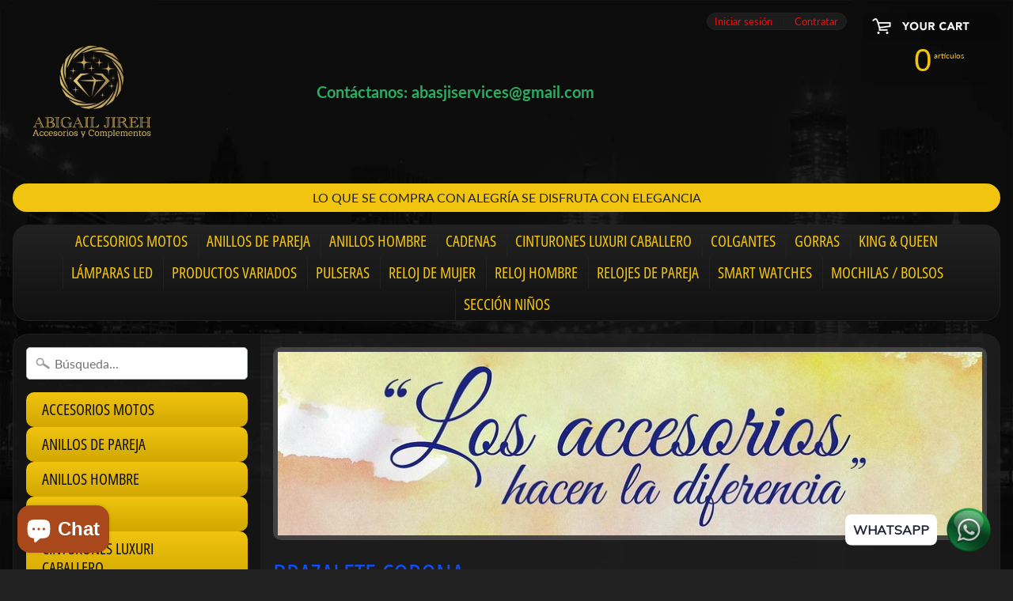

--- FILE ---
content_type: text/html; charset=utf-8
request_url: https://www.abigailjirehshop.com/products/brazalete-corona
body_size: 21161
content:
<!DOCTYPE html>
<html class="no-js" lang="en">
<head>
<meta charset="utf-8" />
<meta http-equiv="X-UA-Compatible" content="IE=edge" />  
<meta name="viewport" content="width=device-width, initial-scale=1.0, height=device-height, minimum-scale=1.0, user-scalable=0"> 
  

  
 


    <title>BRAZALETE CORONA | ABIGAIL JIREH</title> 





	<meta name="description" content="PULSERA CON CORONA Material: hematites piedra Diámetro de la pulsera: 18 cm  Perlas tamaño: 8mm Caja de regalo  " />


<link rel="canonical" href="https://www.abigailjirehshop.com/products/brazalete-corona" /> 
<!-- /snippets/social-meta-tags.liquid -->
<meta property="og:site_name" content="ABIGAIL JIREH">
<meta property="og:url" content="https://www.abigailjirehshop.com/products/brazalete-corona">
<meta property="og:title" content="BRAZALETE CORONA">
<meta property="og:type" content="product">
<meta property="og:description" content="PULSERA CON CORONA Material: hematites piedra Diámetro de la pulsera: 18 cm  Perlas tamaño: 8mm Caja de regalo  "><meta property="og:price:amount" content="25,00">
  <meta property="og:price:currency" content="EUR"><meta property="og:image" content="http://www.abigailjirehshop.com/cdn/shop/products/Screenshot_20180721-153731_AliExpress_1024x1024.jpg?v=1534519965"><meta property="og:image" content="http://www.abigailjirehshop.com/cdn/shop/products/Screenshot_20180721-153750_AliExpress_1024x1024.jpg?v=1534519967">
<meta property="og:image:secure_url" content="https://www.abigailjirehshop.com/cdn/shop/products/Screenshot_20180721-153731_AliExpress_1024x1024.jpg?v=1534519965"><meta property="og:image:secure_url" content="https://www.abigailjirehshop.com/cdn/shop/products/Screenshot_20180721-153750_AliExpress_1024x1024.jpg?v=1534519967">

<meta name="twitter:site" content="@">
<meta name="twitter:card" content="summary_large_image">
<meta name="twitter:title" content="BRAZALETE CORONA">
<meta name="twitter:description" content="PULSERA CON CORONA Material: hematites piedra Diámetro de la pulsera: 18 cm  Perlas tamaño: 8mm Caja de regalo  ">

<link href="//www.abigailjirehshop.com/cdn/shop/t/5/assets/styles.scss.css?v=135365583261757200021759417571" rel="stylesheet" type="text/css" media="all" />  

<script>
  window.Sunrise = window.Sunrise || {};
  Sunrise.strings = {
    add_to_cart: "Añadir a la cesta",
    sold_out: "Agotado",
    unavailable: "No Disponible",
    money_format_json: "€{{amount_with_comma_separator}}",
    money_format: "€{{amount_with_comma_separator}}",
    money_with_currency_format_json: "€{{amount_with_comma_separator}} EUR",
    money_with_currency_format: "€{{amount_with_comma_separator}} EUR",
    shop_currency: "EUR",
    locale: "es",
    locale_json: "es",
    customer_accounts_enabled: true,
    customer_logged_in: false
  };
</script>  
  
<!--[if (gt IE 9)|!(IE)]><!--><script src="//www.abigailjirehshop.com/cdn/shop/t/5/assets/lazysizes.js?v=11224823923325787921535372983" async="async"></script><!--<![endif]-->
<!--[if lte IE 9]><script src="//www.abigailjirehshop.com/cdn/shop/t/5/assets/lazysizes.js?v=11224823923325787921535372983"></script><![endif]-->

  

  
  <script src="//www.abigailjirehshop.com/cdn/shop/t/5/assets/vendor.js?v=76736052175140687101535372984" type="text/javascript"></script> 
  <script src="//www.abigailjirehshop.com/cdn/shop/t/5/assets/theme.js?v=84849203507120830571537190809" type="text/javascript"></script> 

<script>window.performance && window.performance.mark && window.performance.mark('shopify.content_for_header.start');</script><meta name="google-site-verification" content="sSB_VyX0uOVOQM5gu4FfM-CHrOEC1CtdMMWIfMzrHSs">
<meta id="shopify-digital-wallet" name="shopify-digital-wallet" content="/2137686089/digital_wallets/dialog">
<meta name="shopify-checkout-api-token" content="8dd4bc3713696099016755165bde29e0">
<meta id="in-context-paypal-metadata" data-shop-id="2137686089" data-venmo-supported="false" data-environment="production" data-locale="es_ES" data-paypal-v4="true" data-currency="EUR">
<link rel="alternate" type="application/json+oembed" href="https://www.abigailjirehshop.com/products/brazalete-corona.oembed">
<script async="async" src="/checkouts/internal/preloads.js?locale=es-ES"></script>
<script id="shopify-features" type="application/json">{"accessToken":"8dd4bc3713696099016755165bde29e0","betas":["rich-media-storefront-analytics"],"domain":"www.abigailjirehshop.com","predictiveSearch":true,"shopId":2137686089,"locale":"es"}</script>
<script>var Shopify = Shopify || {};
Shopify.shop = "abigail-jireh.myshopify.com";
Shopify.locale = "es";
Shopify.currency = {"active":"EUR","rate":"1.0"};
Shopify.country = "ES";
Shopify.theme = {"name":"Sunrise","id":35470770249,"schema_name":"Sunrise","schema_version":"6.04.6","theme_store_id":57,"role":"main"};
Shopify.theme.handle = "null";
Shopify.theme.style = {"id":null,"handle":null};
Shopify.cdnHost = "www.abigailjirehshop.com/cdn";
Shopify.routes = Shopify.routes || {};
Shopify.routes.root = "/";</script>
<script type="module">!function(o){(o.Shopify=o.Shopify||{}).modules=!0}(window);</script>
<script>!function(o){function n(){var o=[];function n(){o.push(Array.prototype.slice.apply(arguments))}return n.q=o,n}var t=o.Shopify=o.Shopify||{};t.loadFeatures=n(),t.autoloadFeatures=n()}(window);</script>
<script id="shop-js-analytics" type="application/json">{"pageType":"product"}</script>
<script defer="defer" async type="module" src="//www.abigailjirehshop.com/cdn/shopifycloud/shop-js/modules/v2/client.init-shop-cart-sync_2Gr3Q33f.es.esm.js"></script>
<script defer="defer" async type="module" src="//www.abigailjirehshop.com/cdn/shopifycloud/shop-js/modules/v2/chunk.common_noJfOIa7.esm.js"></script>
<script defer="defer" async type="module" src="//www.abigailjirehshop.com/cdn/shopifycloud/shop-js/modules/v2/chunk.modal_Deo2FJQo.esm.js"></script>
<script type="module">
  await import("//www.abigailjirehshop.com/cdn/shopifycloud/shop-js/modules/v2/client.init-shop-cart-sync_2Gr3Q33f.es.esm.js");
await import("//www.abigailjirehshop.com/cdn/shopifycloud/shop-js/modules/v2/chunk.common_noJfOIa7.esm.js");
await import("//www.abigailjirehshop.com/cdn/shopifycloud/shop-js/modules/v2/chunk.modal_Deo2FJQo.esm.js");

  window.Shopify.SignInWithShop?.initShopCartSync?.({"fedCMEnabled":true,"windoidEnabled":true});

</script>
<script>(function() {
  var isLoaded = false;
  function asyncLoad() {
    if (isLoaded) return;
    isLoaded = true;
    var urls = ["https:\/\/cdn.shopify.com\/s\/files\/1\/0033\/3538\/9233\/files\/31aug26paidd20_free_final_73a9.js?v=1616581826\u0026shop=abigail-jireh.myshopify.com","https:\/\/gtranslate.io\/shopify\/gtranslate.js?shop=abigail-jireh.myshopify.com"];
    for (var i = 0; i < urls.length; i++) {
      var s = document.createElement('script');
      s.type = 'text/javascript';
      s.async = true;
      s.src = urls[i];
      var x = document.getElementsByTagName('script')[0];
      x.parentNode.insertBefore(s, x);
    }
  };
  if(window.attachEvent) {
    window.attachEvent('onload', asyncLoad);
  } else {
    window.addEventListener('load', asyncLoad, false);
  }
})();</script>
<script id="__st">var __st={"a":2137686089,"offset":3600,"reqid":"0282f7c1-f5b1-4aa5-87a9-a0c439f1f09e-1769143330","pageurl":"www.abigailjirehshop.com\/products\/brazalete-corona","u":"0bee53032040","p":"product","rtyp":"product","rid":1454829076553};</script>
<script>window.ShopifyPaypalV4VisibilityTracking = true;</script>
<script id="captcha-bootstrap">!function(){'use strict';const t='contact',e='account',n='new_comment',o=[[t,t],['blogs',n],['comments',n],[t,'customer']],c=[[e,'customer_login'],[e,'guest_login'],[e,'recover_customer_password'],[e,'create_customer']],r=t=>t.map((([t,e])=>`form[action*='/${t}']:not([data-nocaptcha='true']) input[name='form_type'][value='${e}']`)).join(','),a=t=>()=>t?[...document.querySelectorAll(t)].map((t=>t.form)):[];function s(){const t=[...o],e=r(t);return a(e)}const i='password',u='form_key',d=['recaptcha-v3-token','g-recaptcha-response','h-captcha-response',i],f=()=>{try{return window.sessionStorage}catch{return}},m='__shopify_v',_=t=>t.elements[u];function p(t,e,n=!1){try{const o=window.sessionStorage,c=JSON.parse(o.getItem(e)),{data:r}=function(t){const{data:e,action:n}=t;return t[m]||n?{data:e,action:n}:{data:t,action:n}}(c);for(const[e,n]of Object.entries(r))t.elements[e]&&(t.elements[e].value=n);n&&o.removeItem(e)}catch(o){console.error('form repopulation failed',{error:o})}}const l='form_type',E='cptcha';function T(t){t.dataset[E]=!0}const w=window,h=w.document,L='Shopify',v='ce_forms',y='captcha';let A=!1;((t,e)=>{const n=(g='f06e6c50-85a8-45c8-87d0-21a2b65856fe',I='https://cdn.shopify.com/shopifycloud/storefront-forms-hcaptcha/ce_storefront_forms_captcha_hcaptcha.v1.5.2.iife.js',D={infoText:'Protegido por hCaptcha',privacyText:'Privacidad',termsText:'Términos'},(t,e,n)=>{const o=w[L][v],c=o.bindForm;if(c)return c(t,g,e,D).then(n);var r;o.q.push([[t,g,e,D],n]),r=I,A||(h.body.append(Object.assign(h.createElement('script'),{id:'captcha-provider',async:!0,src:r})),A=!0)});var g,I,D;w[L]=w[L]||{},w[L][v]=w[L][v]||{},w[L][v].q=[],w[L][y]=w[L][y]||{},w[L][y].protect=function(t,e){n(t,void 0,e),T(t)},Object.freeze(w[L][y]),function(t,e,n,w,h,L){const[v,y,A,g]=function(t,e,n){const i=e?o:[],u=t?c:[],d=[...i,...u],f=r(d),m=r(i),_=r(d.filter((([t,e])=>n.includes(e))));return[a(f),a(m),a(_),s()]}(w,h,L),I=t=>{const e=t.target;return e instanceof HTMLFormElement?e:e&&e.form},D=t=>v().includes(t);t.addEventListener('submit',(t=>{const e=I(t);if(!e)return;const n=D(e)&&!e.dataset.hcaptchaBound&&!e.dataset.recaptchaBound,o=_(e),c=g().includes(e)&&(!o||!o.value);(n||c)&&t.preventDefault(),c&&!n&&(function(t){try{if(!f())return;!function(t){const e=f();if(!e)return;const n=_(t);if(!n)return;const o=n.value;o&&e.removeItem(o)}(t);const e=Array.from(Array(32),(()=>Math.random().toString(36)[2])).join('');!function(t,e){_(t)||t.append(Object.assign(document.createElement('input'),{type:'hidden',name:u})),t.elements[u].value=e}(t,e),function(t,e){const n=f();if(!n)return;const o=[...t.querySelectorAll(`input[type='${i}']`)].map((({name:t})=>t)),c=[...d,...o],r={};for(const[a,s]of new FormData(t).entries())c.includes(a)||(r[a]=s);n.setItem(e,JSON.stringify({[m]:1,action:t.action,data:r}))}(t,e)}catch(e){console.error('failed to persist form',e)}}(e),e.submit())}));const S=(t,e)=>{t&&!t.dataset[E]&&(n(t,e.some((e=>e===t))),T(t))};for(const o of['focusin','change'])t.addEventListener(o,(t=>{const e=I(t);D(e)&&S(e,y())}));const B=e.get('form_key'),M=e.get(l),P=B&&M;t.addEventListener('DOMContentLoaded',(()=>{const t=y();if(P)for(const e of t)e.elements[l].value===M&&p(e,B);[...new Set([...A(),...v().filter((t=>'true'===t.dataset.shopifyCaptcha))])].forEach((e=>S(e,t)))}))}(h,new URLSearchParams(w.location.search),n,t,e,['guest_login'])})(!0,!0)}();</script>
<script integrity="sha256-4kQ18oKyAcykRKYeNunJcIwy7WH5gtpwJnB7kiuLZ1E=" data-source-attribution="shopify.loadfeatures" defer="defer" src="//www.abigailjirehshop.com/cdn/shopifycloud/storefront/assets/storefront/load_feature-a0a9edcb.js" crossorigin="anonymous"></script>
<script data-source-attribution="shopify.dynamic_checkout.dynamic.init">var Shopify=Shopify||{};Shopify.PaymentButton=Shopify.PaymentButton||{isStorefrontPortableWallets:!0,init:function(){window.Shopify.PaymentButton.init=function(){};var t=document.createElement("script");t.src="https://www.abigailjirehshop.com/cdn/shopifycloud/portable-wallets/latest/portable-wallets.es.js",t.type="module",document.head.appendChild(t)}};
</script>
<script data-source-attribution="shopify.dynamic_checkout.buyer_consent">
  function portableWalletsHideBuyerConsent(e){var t=document.getElementById("shopify-buyer-consent"),n=document.getElementById("shopify-subscription-policy-button");t&&n&&(t.classList.add("hidden"),t.setAttribute("aria-hidden","true"),n.removeEventListener("click",e))}function portableWalletsShowBuyerConsent(e){var t=document.getElementById("shopify-buyer-consent"),n=document.getElementById("shopify-subscription-policy-button");t&&n&&(t.classList.remove("hidden"),t.removeAttribute("aria-hidden"),n.addEventListener("click",e))}window.Shopify?.PaymentButton&&(window.Shopify.PaymentButton.hideBuyerConsent=portableWalletsHideBuyerConsent,window.Shopify.PaymentButton.showBuyerConsent=portableWalletsShowBuyerConsent);
</script>
<script data-source-attribution="shopify.dynamic_checkout.cart.bootstrap">document.addEventListener("DOMContentLoaded",(function(){function t(){return document.querySelector("shopify-accelerated-checkout-cart, shopify-accelerated-checkout")}if(t())Shopify.PaymentButton.init();else{new MutationObserver((function(e,n){t()&&(Shopify.PaymentButton.init(),n.disconnect())})).observe(document.body,{childList:!0,subtree:!0})}}));
</script>
<link id="shopify-accelerated-checkout-styles" rel="stylesheet" media="screen" href="https://www.abigailjirehshop.com/cdn/shopifycloud/portable-wallets/latest/accelerated-checkout-backwards-compat.css" crossorigin="anonymous">
<style id="shopify-accelerated-checkout-cart">
        #shopify-buyer-consent {
  margin-top: 1em;
  display: inline-block;
  width: 100%;
}

#shopify-buyer-consent.hidden {
  display: none;
}

#shopify-subscription-policy-button {
  background: none;
  border: none;
  padding: 0;
  text-decoration: underline;
  font-size: inherit;
  cursor: pointer;
}

#shopify-subscription-policy-button::before {
  box-shadow: none;
}

      </style>

<script>window.performance && window.performance.mark && window.performance.mark('shopify.content_for_header.end');</script>
<!-- "snippets/weglot_hreftags.liquid" was not rendered, the associated app was uninstalled -->
<!-- "snippets/weglot_switcher.liquid" was not rendered, the associated app was uninstalled -->
<script src="https://cdn.shopify.com/extensions/e8878072-2f6b-4e89-8082-94b04320908d/inbox-1254/assets/inbox-chat-loader.js" type="text/javascript" defer="defer"></script>
<link href="https://monorail-edge.shopifysvc.com" rel="dns-prefetch">
<script>(function(){if ("sendBeacon" in navigator && "performance" in window) {try {var session_token_from_headers = performance.getEntriesByType('navigation')[0].serverTiming.find(x => x.name == '_s').description;} catch {var session_token_from_headers = undefined;}var session_cookie_matches = document.cookie.match(/_shopify_s=([^;]*)/);var session_token_from_cookie = session_cookie_matches && session_cookie_matches.length === 2 ? session_cookie_matches[1] : "";var session_token = session_token_from_headers || session_token_from_cookie || "";function handle_abandonment_event(e) {var entries = performance.getEntries().filter(function(entry) {return /monorail-edge.shopifysvc.com/.test(entry.name);});if (!window.abandonment_tracked && entries.length === 0) {window.abandonment_tracked = true;var currentMs = Date.now();var navigation_start = performance.timing.navigationStart;var payload = {shop_id: 2137686089,url: window.location.href,navigation_start,duration: currentMs - navigation_start,session_token,page_type: "product"};window.navigator.sendBeacon("https://monorail-edge.shopifysvc.com/v1/produce", JSON.stringify({schema_id: "online_store_buyer_site_abandonment/1.1",payload: payload,metadata: {event_created_at_ms: currentMs,event_sent_at_ms: currentMs}}));}}window.addEventListener('pagehide', handle_abandonment_event);}}());</script>
<script id="web-pixels-manager-setup">(function e(e,d,r,n,o){if(void 0===o&&(o={}),!Boolean(null===(a=null===(i=window.Shopify)||void 0===i?void 0:i.analytics)||void 0===a?void 0:a.replayQueue)){var i,a;window.Shopify=window.Shopify||{};var t=window.Shopify;t.analytics=t.analytics||{};var s=t.analytics;s.replayQueue=[],s.publish=function(e,d,r){return s.replayQueue.push([e,d,r]),!0};try{self.performance.mark("wpm:start")}catch(e){}var l=function(){var e={modern:/Edge?\/(1{2}[4-9]|1[2-9]\d|[2-9]\d{2}|\d{4,})\.\d+(\.\d+|)|Firefox\/(1{2}[4-9]|1[2-9]\d|[2-9]\d{2}|\d{4,})\.\d+(\.\d+|)|Chrom(ium|e)\/(9{2}|\d{3,})\.\d+(\.\d+|)|(Maci|X1{2}).+ Version\/(15\.\d+|(1[6-9]|[2-9]\d|\d{3,})\.\d+)([,.]\d+|)( \(\w+\)|)( Mobile\/\w+|) Safari\/|Chrome.+OPR\/(9{2}|\d{3,})\.\d+\.\d+|(CPU[ +]OS|iPhone[ +]OS|CPU[ +]iPhone|CPU IPhone OS|CPU iPad OS)[ +]+(15[._]\d+|(1[6-9]|[2-9]\d|\d{3,})[._]\d+)([._]\d+|)|Android:?[ /-](13[3-9]|1[4-9]\d|[2-9]\d{2}|\d{4,})(\.\d+|)(\.\d+|)|Android.+Firefox\/(13[5-9]|1[4-9]\d|[2-9]\d{2}|\d{4,})\.\d+(\.\d+|)|Android.+Chrom(ium|e)\/(13[3-9]|1[4-9]\d|[2-9]\d{2}|\d{4,})\.\d+(\.\d+|)|SamsungBrowser\/([2-9]\d|\d{3,})\.\d+/,legacy:/Edge?\/(1[6-9]|[2-9]\d|\d{3,})\.\d+(\.\d+|)|Firefox\/(5[4-9]|[6-9]\d|\d{3,})\.\d+(\.\d+|)|Chrom(ium|e)\/(5[1-9]|[6-9]\d|\d{3,})\.\d+(\.\d+|)([\d.]+$|.*Safari\/(?![\d.]+ Edge\/[\d.]+$))|(Maci|X1{2}).+ Version\/(10\.\d+|(1[1-9]|[2-9]\d|\d{3,})\.\d+)([,.]\d+|)( \(\w+\)|)( Mobile\/\w+|) Safari\/|Chrome.+OPR\/(3[89]|[4-9]\d|\d{3,})\.\d+\.\d+|(CPU[ +]OS|iPhone[ +]OS|CPU[ +]iPhone|CPU IPhone OS|CPU iPad OS)[ +]+(10[._]\d+|(1[1-9]|[2-9]\d|\d{3,})[._]\d+)([._]\d+|)|Android:?[ /-](13[3-9]|1[4-9]\d|[2-9]\d{2}|\d{4,})(\.\d+|)(\.\d+|)|Mobile Safari.+OPR\/([89]\d|\d{3,})\.\d+\.\d+|Android.+Firefox\/(13[5-9]|1[4-9]\d|[2-9]\d{2}|\d{4,})\.\d+(\.\d+|)|Android.+Chrom(ium|e)\/(13[3-9]|1[4-9]\d|[2-9]\d{2}|\d{4,})\.\d+(\.\d+|)|Android.+(UC? ?Browser|UCWEB|U3)[ /]?(15\.([5-9]|\d{2,})|(1[6-9]|[2-9]\d|\d{3,})\.\d+)\.\d+|SamsungBrowser\/(5\.\d+|([6-9]|\d{2,})\.\d+)|Android.+MQ{2}Browser\/(14(\.(9|\d{2,})|)|(1[5-9]|[2-9]\d|\d{3,})(\.\d+|))(\.\d+|)|K[Aa][Ii]OS\/(3\.\d+|([4-9]|\d{2,})\.\d+)(\.\d+|)/},d=e.modern,r=e.legacy,n=navigator.userAgent;return n.match(d)?"modern":n.match(r)?"legacy":"unknown"}(),u="modern"===l?"modern":"legacy",c=(null!=n?n:{modern:"",legacy:""})[u],f=function(e){return[e.baseUrl,"/wpm","/b",e.hashVersion,"modern"===e.buildTarget?"m":"l",".js"].join("")}({baseUrl:d,hashVersion:r,buildTarget:u}),m=function(e){var d=e.version,r=e.bundleTarget,n=e.surface,o=e.pageUrl,i=e.monorailEndpoint;return{emit:function(e){var a=e.status,t=e.errorMsg,s=(new Date).getTime(),l=JSON.stringify({metadata:{event_sent_at_ms:s},events:[{schema_id:"web_pixels_manager_load/3.1",payload:{version:d,bundle_target:r,page_url:o,status:a,surface:n,error_msg:t},metadata:{event_created_at_ms:s}}]});if(!i)return console&&console.warn&&console.warn("[Web Pixels Manager] No Monorail endpoint provided, skipping logging."),!1;try{return self.navigator.sendBeacon.bind(self.navigator)(i,l)}catch(e){}var u=new XMLHttpRequest;try{return u.open("POST",i,!0),u.setRequestHeader("Content-Type","text/plain"),u.send(l),!0}catch(e){return console&&console.warn&&console.warn("[Web Pixels Manager] Got an unhandled error while logging to Monorail."),!1}}}}({version:r,bundleTarget:l,surface:e.surface,pageUrl:self.location.href,monorailEndpoint:e.monorailEndpoint});try{o.browserTarget=l,function(e){var d=e.src,r=e.async,n=void 0===r||r,o=e.onload,i=e.onerror,a=e.sri,t=e.scriptDataAttributes,s=void 0===t?{}:t,l=document.createElement("script"),u=document.querySelector("head"),c=document.querySelector("body");if(l.async=n,l.src=d,a&&(l.integrity=a,l.crossOrigin="anonymous"),s)for(var f in s)if(Object.prototype.hasOwnProperty.call(s,f))try{l.dataset[f]=s[f]}catch(e){}if(o&&l.addEventListener("load",o),i&&l.addEventListener("error",i),u)u.appendChild(l);else{if(!c)throw new Error("Did not find a head or body element to append the script");c.appendChild(l)}}({src:f,async:!0,onload:function(){if(!function(){var e,d;return Boolean(null===(d=null===(e=window.Shopify)||void 0===e?void 0:e.analytics)||void 0===d?void 0:d.initialized)}()){var d=window.webPixelsManager.init(e)||void 0;if(d){var r=window.Shopify.analytics;r.replayQueue.forEach((function(e){var r=e[0],n=e[1],o=e[2];d.publishCustomEvent(r,n,o)})),r.replayQueue=[],r.publish=d.publishCustomEvent,r.visitor=d.visitor,r.initialized=!0}}},onerror:function(){return m.emit({status:"failed",errorMsg:"".concat(f," has failed to load")})},sri:function(e){var d=/^sha384-[A-Za-z0-9+/=]+$/;return"string"==typeof e&&d.test(e)}(c)?c:"",scriptDataAttributes:o}),m.emit({status:"loading"})}catch(e){m.emit({status:"failed",errorMsg:(null==e?void 0:e.message)||"Unknown error"})}}})({shopId: 2137686089,storefrontBaseUrl: "https://www.abigailjirehshop.com",extensionsBaseUrl: "https://extensions.shopifycdn.com/cdn/shopifycloud/web-pixels-manager",monorailEndpoint: "https://monorail-edge.shopifysvc.com/unstable/produce_batch",surface: "storefront-renderer",enabledBetaFlags: ["2dca8a86"],webPixelsConfigList: [{"id":"1148617046","configuration":"{\"config\":\"{\\\"pixel_id\\\":\\\"GT-MRMSHNR\\\",\\\"target_country\\\":\\\"ES\\\",\\\"gtag_events\\\":[{\\\"type\\\":\\\"purchase\\\",\\\"action_label\\\":\\\"MC-NG6RW049M8\\\"},{\\\"type\\\":\\\"page_view\\\",\\\"action_label\\\":\\\"MC-NG6RW049M8\\\"},{\\\"type\\\":\\\"view_item\\\",\\\"action_label\\\":\\\"MC-NG6RW049M8\\\"}],\\\"enable_monitoring_mode\\\":false}\"}","eventPayloadVersion":"v1","runtimeContext":"OPEN","scriptVersion":"b2a88bafab3e21179ed38636efcd8a93","type":"APP","apiClientId":1780363,"privacyPurposes":[],"dataSharingAdjustments":{"protectedCustomerApprovalScopes":["read_customer_address","read_customer_email","read_customer_name","read_customer_personal_data","read_customer_phone"]}},{"id":"shopify-app-pixel","configuration":"{}","eventPayloadVersion":"v1","runtimeContext":"STRICT","scriptVersion":"0450","apiClientId":"shopify-pixel","type":"APP","privacyPurposes":["ANALYTICS","MARKETING"]},{"id":"shopify-custom-pixel","eventPayloadVersion":"v1","runtimeContext":"LAX","scriptVersion":"0450","apiClientId":"shopify-pixel","type":"CUSTOM","privacyPurposes":["ANALYTICS","MARKETING"]}],isMerchantRequest: false,initData: {"shop":{"name":"ABIGAIL JIREH","paymentSettings":{"currencyCode":"EUR"},"myshopifyDomain":"abigail-jireh.myshopify.com","countryCode":"ES","storefrontUrl":"https:\/\/www.abigailjirehshop.com"},"customer":null,"cart":null,"checkout":null,"productVariants":[{"price":{"amount":25.0,"currencyCode":"EUR"},"product":{"title":"BRAZALETE CORONA","vendor":"ABIGAIL JIREH","id":"1454829076553","untranslatedTitle":"BRAZALETE CORONA","url":"\/products\/brazalete-corona","type":"BRAZALETES"},"id":"12580145725513","image":{"src":"\/\/www.abigailjirehshop.com\/cdn\/shop\/products\/Screenshot_20180721-153731_AliExpress.jpg?v=1534519965"},"sku":"","title":"CORONA DORADA","untranslatedTitle":"CORONA DORADA"},{"price":{"amount":25.0,"currencyCode":"EUR"},"product":{"title":"BRAZALETE CORONA","vendor":"ABIGAIL JIREH","id":"1454829076553","untranslatedTitle":"BRAZALETE CORONA","url":"\/products\/brazalete-corona","type":"BRAZALETES"},"id":"12580145758281","image":{"src":"\/\/www.abigailjirehshop.com\/cdn\/shop\/products\/Screenshot_20180721-153750_AliExpress.jpg?v=1534519967"},"sku":"","title":"CORONA GRIS","untranslatedTitle":"CORONA GRIS"}],"purchasingCompany":null},},"https://www.abigailjirehshop.com/cdn","fcfee988w5aeb613cpc8e4bc33m6693e112",{"modern":"","legacy":""},{"shopId":"2137686089","storefrontBaseUrl":"https:\/\/www.abigailjirehshop.com","extensionBaseUrl":"https:\/\/extensions.shopifycdn.com\/cdn\/shopifycloud\/web-pixels-manager","surface":"storefront-renderer","enabledBetaFlags":"[\"2dca8a86\"]","isMerchantRequest":"false","hashVersion":"fcfee988w5aeb613cpc8e4bc33m6693e112","publish":"custom","events":"[[\"page_viewed\",{}],[\"product_viewed\",{\"productVariant\":{\"price\":{\"amount\":25.0,\"currencyCode\":\"EUR\"},\"product\":{\"title\":\"BRAZALETE CORONA\",\"vendor\":\"ABIGAIL JIREH\",\"id\":\"1454829076553\",\"untranslatedTitle\":\"BRAZALETE CORONA\",\"url\":\"\/products\/brazalete-corona\",\"type\":\"BRAZALETES\"},\"id\":\"12580145725513\",\"image\":{\"src\":\"\/\/www.abigailjirehshop.com\/cdn\/shop\/products\/Screenshot_20180721-153731_AliExpress.jpg?v=1534519965\"},\"sku\":\"\",\"title\":\"CORONA DORADA\",\"untranslatedTitle\":\"CORONA DORADA\"}}]]"});</script><script>
  window.ShopifyAnalytics = window.ShopifyAnalytics || {};
  window.ShopifyAnalytics.meta = window.ShopifyAnalytics.meta || {};
  window.ShopifyAnalytics.meta.currency = 'EUR';
  var meta = {"product":{"id":1454829076553,"gid":"gid:\/\/shopify\/Product\/1454829076553","vendor":"ABIGAIL JIREH","type":"BRAZALETES","handle":"brazalete-corona","variants":[{"id":12580145725513,"price":2500,"name":"BRAZALETE CORONA - CORONA DORADA","public_title":"CORONA DORADA","sku":""},{"id":12580145758281,"price":2500,"name":"BRAZALETE CORONA - CORONA GRIS","public_title":"CORONA GRIS","sku":""}],"remote":false},"page":{"pageType":"product","resourceType":"product","resourceId":1454829076553,"requestId":"0282f7c1-f5b1-4aa5-87a9-a0c439f1f09e-1769143330"}};
  for (var attr in meta) {
    window.ShopifyAnalytics.meta[attr] = meta[attr];
  }
</script>
<script class="analytics">
  (function () {
    var customDocumentWrite = function(content) {
      var jquery = null;

      if (window.jQuery) {
        jquery = window.jQuery;
      } else if (window.Checkout && window.Checkout.$) {
        jquery = window.Checkout.$;
      }

      if (jquery) {
        jquery('body').append(content);
      }
    };

    var hasLoggedConversion = function(token) {
      if (token) {
        return document.cookie.indexOf('loggedConversion=' + token) !== -1;
      }
      return false;
    }

    var setCookieIfConversion = function(token) {
      if (token) {
        var twoMonthsFromNow = new Date(Date.now());
        twoMonthsFromNow.setMonth(twoMonthsFromNow.getMonth() + 2);

        document.cookie = 'loggedConversion=' + token + '; expires=' + twoMonthsFromNow;
      }
    }

    var trekkie = window.ShopifyAnalytics.lib = window.trekkie = window.trekkie || [];
    if (trekkie.integrations) {
      return;
    }
    trekkie.methods = [
      'identify',
      'page',
      'ready',
      'track',
      'trackForm',
      'trackLink'
    ];
    trekkie.factory = function(method) {
      return function() {
        var args = Array.prototype.slice.call(arguments);
        args.unshift(method);
        trekkie.push(args);
        return trekkie;
      };
    };
    for (var i = 0; i < trekkie.methods.length; i++) {
      var key = trekkie.methods[i];
      trekkie[key] = trekkie.factory(key);
    }
    trekkie.load = function(config) {
      trekkie.config = config || {};
      trekkie.config.initialDocumentCookie = document.cookie;
      var first = document.getElementsByTagName('script')[0];
      var script = document.createElement('script');
      script.type = 'text/javascript';
      script.onerror = function(e) {
        var scriptFallback = document.createElement('script');
        scriptFallback.type = 'text/javascript';
        scriptFallback.onerror = function(error) {
                var Monorail = {
      produce: function produce(monorailDomain, schemaId, payload) {
        var currentMs = new Date().getTime();
        var event = {
          schema_id: schemaId,
          payload: payload,
          metadata: {
            event_created_at_ms: currentMs,
            event_sent_at_ms: currentMs
          }
        };
        return Monorail.sendRequest("https://" + monorailDomain + "/v1/produce", JSON.stringify(event));
      },
      sendRequest: function sendRequest(endpointUrl, payload) {
        // Try the sendBeacon API
        if (window && window.navigator && typeof window.navigator.sendBeacon === 'function' && typeof window.Blob === 'function' && !Monorail.isIos12()) {
          var blobData = new window.Blob([payload], {
            type: 'text/plain'
          });

          if (window.navigator.sendBeacon(endpointUrl, blobData)) {
            return true;
          } // sendBeacon was not successful

        } // XHR beacon

        var xhr = new XMLHttpRequest();

        try {
          xhr.open('POST', endpointUrl);
          xhr.setRequestHeader('Content-Type', 'text/plain');
          xhr.send(payload);
        } catch (e) {
          console.log(e);
        }

        return false;
      },
      isIos12: function isIos12() {
        return window.navigator.userAgent.lastIndexOf('iPhone; CPU iPhone OS 12_') !== -1 || window.navigator.userAgent.lastIndexOf('iPad; CPU OS 12_') !== -1;
      }
    };
    Monorail.produce('monorail-edge.shopifysvc.com',
      'trekkie_storefront_load_errors/1.1',
      {shop_id: 2137686089,
      theme_id: 35470770249,
      app_name: "storefront",
      context_url: window.location.href,
      source_url: "//www.abigailjirehshop.com/cdn/s/trekkie.storefront.8d95595f799fbf7e1d32231b9a28fd43b70c67d3.min.js"});

        };
        scriptFallback.async = true;
        scriptFallback.src = '//www.abigailjirehshop.com/cdn/s/trekkie.storefront.8d95595f799fbf7e1d32231b9a28fd43b70c67d3.min.js';
        first.parentNode.insertBefore(scriptFallback, first);
      };
      script.async = true;
      script.src = '//www.abigailjirehshop.com/cdn/s/trekkie.storefront.8d95595f799fbf7e1d32231b9a28fd43b70c67d3.min.js';
      first.parentNode.insertBefore(script, first);
    };
    trekkie.load(
      {"Trekkie":{"appName":"storefront","development":false,"defaultAttributes":{"shopId":2137686089,"isMerchantRequest":null,"themeId":35470770249,"themeCityHash":"12162520392405384024","contentLanguage":"es","currency":"EUR","eventMetadataId":"b9241990-f0fa-40ae-8683-23fcd95aced7"},"isServerSideCookieWritingEnabled":true,"monorailRegion":"shop_domain","enabledBetaFlags":["65f19447"]},"Session Attribution":{},"S2S":{"facebookCapiEnabled":true,"source":"trekkie-storefront-renderer","apiClientId":580111}}
    );

    var loaded = false;
    trekkie.ready(function() {
      if (loaded) return;
      loaded = true;

      window.ShopifyAnalytics.lib = window.trekkie;

      var originalDocumentWrite = document.write;
      document.write = customDocumentWrite;
      try { window.ShopifyAnalytics.merchantGoogleAnalytics.call(this); } catch(error) {};
      document.write = originalDocumentWrite;

      window.ShopifyAnalytics.lib.page(null,{"pageType":"product","resourceType":"product","resourceId":1454829076553,"requestId":"0282f7c1-f5b1-4aa5-87a9-a0c439f1f09e-1769143330","shopifyEmitted":true});

      var match = window.location.pathname.match(/checkouts\/(.+)\/(thank_you|post_purchase)/)
      var token = match? match[1]: undefined;
      if (!hasLoggedConversion(token)) {
        setCookieIfConversion(token);
        window.ShopifyAnalytics.lib.track("Viewed Product",{"currency":"EUR","variantId":12580145725513,"productId":1454829076553,"productGid":"gid:\/\/shopify\/Product\/1454829076553","name":"BRAZALETE CORONA - CORONA DORADA","price":"25.00","sku":"","brand":"ABIGAIL JIREH","variant":"CORONA DORADA","category":"BRAZALETES","nonInteraction":true,"remote":false},undefined,undefined,{"shopifyEmitted":true});
      window.ShopifyAnalytics.lib.track("monorail:\/\/trekkie_storefront_viewed_product\/1.1",{"currency":"EUR","variantId":12580145725513,"productId":1454829076553,"productGid":"gid:\/\/shopify\/Product\/1454829076553","name":"BRAZALETE CORONA - CORONA DORADA","price":"25.00","sku":"","brand":"ABIGAIL JIREH","variant":"CORONA DORADA","category":"BRAZALETES","nonInteraction":true,"remote":false,"referer":"https:\/\/www.abigailjirehshop.com\/products\/brazalete-corona"});
      }
    });


        var eventsListenerScript = document.createElement('script');
        eventsListenerScript.async = true;
        eventsListenerScript.src = "//www.abigailjirehshop.com/cdn/shopifycloud/storefront/assets/shop_events_listener-3da45d37.js";
        document.getElementsByTagName('head')[0].appendChild(eventsListenerScript);

})();</script>
<script
  defer
  src="https://www.abigailjirehshop.com/cdn/shopifycloud/perf-kit/shopify-perf-kit-3.0.4.min.js"
  data-application="storefront-renderer"
  data-shop-id="2137686089"
  data-render-region="gcp-us-east1"
  data-page-type="product"
  data-theme-instance-id="35470770249"
  data-theme-name="Sunrise"
  data-theme-version="6.04.6"
  data-monorail-region="shop_domain"
  data-resource-timing-sampling-rate="10"
  data-shs="true"
  data-shs-beacon="true"
  data-shs-export-with-fetch="true"
  data-shs-logs-sample-rate="1"
  data-shs-beacon-endpoint="https://www.abigailjirehshop.com/api/collect"
></script>
</head>

<body id="product" data-curr-format="€{{amount_with_comma_separator}}" data-shop-currency="EUR">
  <div id="site-wrap">
    <header id="header" class="clearfix" role="banner">  
      <div id="shopify-section-header" class="shopify-section"><style>
#header .logo.img-logo a{max-width:600px;display:inline-block;line-height:1;vertical-align:bottom;} 
#header .logo.img-logo,#header .logo.img-logo h1{font-size:1em;}
.logo.textonly h1,.logo.textonly a{font-size:20px;line-height:1;} 
.logo.textonly a{display:inline-block;}
.top-menu a{font-size:20px;}
.logo.show-header-text{text-align:right;overflow:hidden;}
.logo.show-header-text .logo-wrap{float:left;text-align:left;width:auto;max-width:50%;}
.logo.show-header-text img{max-height:200px;}
.header-text{width:50%;max-width:50%;display:inline-block;padding:10px;text-align:right;}
.header-text p{color:#27ae60;margin:0;font-size:14px;line-height:1.2;}
.flexbox.flexwrap .logo.show-header-text,
.no-js .logo.show-header-text{display:flex;align-items:center;justify-content:center;}
.flexbox.flexwrap .logo.show-header-text .header-text,
.no-js .logo.show-header-text .header-text{max-width:100%;flex:1 1 auto;}
#header .announcement-bar{margin:1em 0 1em 0;border-radius:20px;line-height:1;background:#f1c40f;color:#222222;padding:10px;font-size:16px;width:100%;}
#header .announcement-bar a{color:#222222;}
@media (min-width: 30em){
.header-text p{font-size:20px;}
}
@media (max-width: 30em){
#header .announcement-bar{display:none;}
}
@media (min-width: 50em){
.header-text{text-align:center;}
.logo.textonly h1,.logo.textonly a{font-size:52px;}
.logo.textonly a{display:inline-block;padding:0.15em 0;}
}
</style>

<div class="row clearfix">
  <div class="logo show-header-text  img-logo">
      
    <div class='logo-wrap'>
    <a class="newfont" href="/" title="ABIGAIL JIREH">
    
      
      <img src="//www.abigailjirehshop.com/cdn/shop/files/LOGO_FB_600x.png?v=1614570438"
      srcset="//www.abigailjirehshop.com/cdn/shop/files/LOGO_FB_600x.png?v=1614570438 1x, //www.abigailjirehshop.com/cdn/shop/files/LOGO_FB_600x@2x.png?v=1614570438 2x"
      alt="ABIGAIL JIREH"
      itemprop="logo">
    
    </a>
    </div>  
    
      <div class="header-text text-center">
        <p><strong>Contáctanos: abasjiservices@gmail.com</strong></p>
      </div>
    
  </div>

  
    <div class="login-top hide-mobile">
      
        <a href="/account/login">Iniciar sesión</a> | <a href="/account/register">Contratar</a>
                  
    </div>
             

  <div class="cart-info hide-mobile">
    <a href="/cart"><em>0</em> <span>artículos</span></a>
  </div>
</div>


  
    <div class="announcement-bar">
      
      <span>LO QUE SE COMPRA CON ALEGRÍA SE DISFRUTA CON ELEGANCIA</span>
      
    </div>
  







   <nav class="top-menu hide-mobile clearfix" role="navigation" aria-labelledby="Top menu" data-menuchosen="main-menu">
     <ul>
      
        <li class="from-top-menu">
        <a class="newfont" href="/collections/accesorios-motos">ACCESORIOS MOTOS</a>
          
        </li>   
      
        <li class="from-top-menu">
        <a class="newfont" href="/collections/frontpage">ANILLOS DE PAREJA</a>
          
        </li>   
      
        <li class="from-top-menu">
        <a class="newfont" href="/collections/anillos-individuales">ANILLOS HOMBRE</a>
          
        </li>   
      
        <li class="from-top-menu">
        <a class="newfont" href="/collections/cadenas">CADENAS</a>
          
        </li>   
      
        <li class="from-top-menu">
        <a class="newfont" href="/collections/cinturones-luxuri-caballero">CINTURONES LUXURI CABALLERO</a>
          
        </li>   
      
        <li class="from-top-menu">
        <a class="newfont" href="/collections/colgantes-y-cadenas">COLGANTES</a>
          
        </li>   
      
        <li class="from-top-menu">
        <a class="newfont" href="/collections/gorras">GORRAS</a>
          
        </li>   
      
        <li class="from-top-menu">
        <a class="newfont" href="/collections/king-queen">KING &amp; QUEEN</a>
          
        </li>   
      
        <li class="from-top-menu">
        <a class="newfont" href="/collections/lamparas-led">LÁMPARAS LED</a>
          
        </li>   
      
        <li class="from-top-menu">
        <a class="newfont" href="/collections/productos-variados">PRODUCTOS VARIADOS</a>
          
        </li>   
      
        <li class="from-top-menu">
        <a class="newfont" href="/collections/brazaletes">PULSERAS</a>
          
        </li>   
      
        <li class="from-top-menu">
        <a class="newfont" href="/collections/relojes-de-mujer">RELOJ DE MUJER</a>
          
        </li>   
      
        <li class="from-top-menu">
        <a class="newfont" href="/collections/reloj-hombre">RELOJ HOMBRE</a>
          
        </li>   
      
        <li class="from-top-menu">
        <a class="newfont" href="/collections/relojes-de-pareja">RELOJES DE PAREJA</a>
          
        </li>   
      
        <li class="from-top-menu">
        <a class="newfont" href="/collections/smart-watches">SMART WATCHES</a>
          
        </li>   
      
        <li class="from-top-menu">
        <a class="newfont" href="/collections/mochilas">MOCHILAS / BOLSOS</a>
          
        </li>   
      
        <li class="from-top-menu">
        <a class="newfont" href="https://www.abigailjirehshop.com/collections/seccion-ninos-1">SECCIÓN NIÑOS</a>
          
        </li>   
      
     </ul>
   </nav>






<nav class="off-canvas-navigation show-mobile newfont js">
  <a href="#menu" class="menu-button"><svg xmlns="http://www.w3.org/2000/svg" width="24" height="24" viewBox="0 0 24 24"><path d="M24 6h-24v-4h24v4zm0 4h-24v4h24v-4zm0 8h-24v4h24v-4z"/></svg><span> Menú</span></a>         
  
    <a href="/account" class="menu-user"><svg xmlns="http://www.w3.org/2000/svg" width="24" height="24" viewBox="0 0 24 24"><path d="M20.822 18.096c-3.439-.794-6.64-1.49-5.09-4.418 4.72-8.912 1.251-13.678-3.732-13.678-5.082 0-8.464 4.949-3.732 13.678 1.597 2.945-1.725 3.641-5.09 4.418-3.073.71-3.188 2.236-3.178 4.904l.004 1h23.99l.004-.969c.012-2.688-.092-4.222-3.176-4.935z"/></svg><span> Cuenta</span></a>        
  
  <a href="/cart" class="menu-cart"><svg xmlns="http://www.w3.org/2000/svg" width="24" height="24" viewBox="0 0 24 24"><path d="M10 19.5c0 .829-.672 1.5-1.5 1.5s-1.5-.671-1.5-1.5c0-.828.672-1.5 1.5-1.5s1.5.672 1.5 1.5zm3.5-1.5c-.828 0-1.5.671-1.5 1.5s.672 1.5 1.5 1.5 1.5-.671 1.5-1.5c0-.828-.672-1.5-1.5-1.5zm1.336-5l1.977-7h-16.813l2.938 7h11.898zm4.969-10l-3.432 12h-12.597l.839 2h13.239l3.474-12h1.929l.743-2h-4.195z"/></svg> <span> Carrito</span></a>  
  <a href="/search" class="menu-search"><svg xmlns="http://www.w3.org/2000/svg" width="24" height="24" viewBox="0 0 24 24"><path d="M23.111 20.058l-4.977-4.977c.965-1.52 1.523-3.322 1.523-5.251 0-5.42-4.409-9.83-9.829-9.83-5.42 0-9.828 4.41-9.828 9.83s4.408 9.83 9.829 9.83c1.834 0 3.552-.505 5.022-1.383l5.021 5.021c2.144 2.141 5.384-1.096 3.239-3.24zm-20.064-10.228c0-3.739 3.043-6.782 6.782-6.782s6.782 3.042 6.782 6.782-3.043 6.782-6.782 6.782-6.782-3.043-6.782-6.782zm2.01-1.764c1.984-4.599 8.664-4.066 9.922.749-2.534-2.974-6.993-3.294-9.922-.749z"/></svg></a>
  
</nav> 


</div>
      
    </header>

    <div id="content">
      <div id="shopify-section-sidebar" class="shopify-section">
<style>
  #side-menu a.newfont{font-size:20px;}
</style>
<section role="complementary" id="sidebar" data-menuchosen="main-menu" data-section-id="sidebar" data-section-type="sidebar" data-keep-open="true">
  <nav id="menu" role="navigation" aria-labelledby="Side menu">
    <form role="search" method="get" action="/search" class="search-form">
      <fieldset>
      <input type="text" placeholder="Búsqueda..." name="q" id="search-input">
      <button type="submit" class="button">Búsqueda</button>
      </fieldset>
    </form>          

    <ul id="side-menu">
    



   <div class="original-menu">
      
        <li class="">
          <a class="newfont" href="/collections/accesorios-motos">ACCESORIOS MOTOS</a>
          
        </li> 
      
        <li class="">
          <a class="newfont" href="/collections/frontpage">ANILLOS DE PAREJA</a>
          
        </li> 
      
        <li class="">
          <a class="newfont" href="/collections/anillos-individuales">ANILLOS HOMBRE</a>
          
        </li> 
      
        <li class="">
          <a class="newfont" href="/collections/cadenas">CADENAS</a>
          
        </li> 
      
        <li class="">
          <a class="newfont" href="/collections/cinturones-luxuri-caballero">CINTURONES LUXURI CABALLERO</a>
          
        </li> 
      
        <li class="">
          <a class="newfont" href="/collections/colgantes-y-cadenas">COLGANTES</a>
          
        </li> 
      
        <li class="">
          <a class="newfont" href="/collections/gorras">GORRAS</a>
          
        </li> 
      
        <li class="">
          <a class="newfont" href="/collections/king-queen">KING &amp; QUEEN</a>
          
        </li> 
      
        <li class="">
          <a class="newfont" href="/collections/lamparas-led">LÁMPARAS LED</a>
          
        </li> 
      
        <li class="">
          <a class="newfont" href="/collections/productos-variados">PRODUCTOS VARIADOS</a>
          
        </li> 
      
        <li class="">
          <a class="newfont" href="/collections/brazaletes">PULSERAS</a>
          
        </li> 
      
        <li class="">
          <a class="newfont" href="/collections/relojes-de-mujer">RELOJ DE MUJER</a>
          
        </li> 
      
        <li class="">
          <a class="newfont" href="/collections/reloj-hombre">RELOJ HOMBRE</a>
          
        </li> 
      
        <li class="">
          <a class="newfont" href="/collections/relojes-de-pareja">RELOJES DE PAREJA</a>
          
        </li> 
      
        <li class="">
          <a class="newfont" href="/collections/smart-watches">SMART WATCHES</a>
          
        </li> 
      
        <li class="">
          <a class="newfont" href="/collections/mochilas">MOCHILAS / BOLSOS</a>
          
        </li> 
      
        <li class="">
          <a class="newfont" href="https://www.abigailjirehshop.com/collections/seccion-ninos-1">SECCIÓN NIÑOS</a>
          
        </li> 
      
   </div>

<div class='side-menu-mobile hide show-mobile'></div>








          
             

    

    </ul>         
  </nav>

  

     

     
</section>          



</div>
      <section role="main" id="main"> 
        
        
          <div id="shopify-section-banner-ad" class="shopify-section">



  <div class="promo-wide">
    
    

    
      <img id=""
                 class="promo-image lazyload blur-up js"
                 src="//www.abigailjirehshop.com/cdn/shop/files/1_180x180.jpg?v=1614293860"
                 data-src="//www.abigailjirehshop.com/cdn/shop/files/1_{width}x.jpg?v=1614293860"
                 data-widths="[180, 360, 540, 720, 900, 1080, 1296, 1512, 1728, 2048]"
                 data-aspectratio="3.84375"
                 data-sizes="auto"
                 alt="" />
      
    

    <noscript>
      

      
        
          <img src="//www.abigailjirehshop.com/cdn/shop/files/1_2048x.jpg?v=1614293860" alt="" />
        
      
    </noscript>
    
  </div>






</div>
        
        

<div id="shopify-section-product-template" class="shopify-section"><div itemscope itemtype="http://schema.org/Product" id="prod-1454829076553" class="clearfix" data-section-id="product-template" data-section-type="product" data-show-preorder="yes" data-zoom-enabled="true">

  <meta itemprop="name" content="BRAZALETE CORONA">
  <meta itemprop="url" content="https://www.abigailjirehshop.com/products/brazalete-corona">
  <meta itemprop="image" content="//www.abigailjirehshop.com/cdn/shop/products/Screenshot_20180721-153731_AliExpress_800x.jpg?v=1534519965">

  <h1 class="page-title">BRAZALETE CORONA</h1>   

  <div class="product-images clearfix multi-image">
    
    <a class="product-shot product-shot-product-template productimage" data-image-id="3900478881865" href="//www.abigailjirehshop.com/cdn/shop/products/Screenshot_20180721-153731_AliExpress_1024x1024.jpg?v=1534519965">
      
<img class="lazyload blur-up js"
           src="//www.abigailjirehshop.com/cdn/shop/products/Screenshot_20180721-153731_AliExpress_300x.jpg?v=1534519965"
           data-src="//www.abigailjirehshop.com/cdn/shop/products/Screenshot_20180721-153731_AliExpress_{width}x.jpg?v=1534519965"
           data-widths="[360, 540, 720, 900, 1080, 1296, 1512, 1728, 2048]"
           data-aspectratio="1.371647509578544"
           data-sizes="auto"
           alt="BRAZALETE CORONA" /> 
      <noscript>
        <img src="//www.abigailjirehshop.com/cdn/shop/products/Screenshot_20180721-153731_AliExpress_1024x.jpg?v=1534519965" alt="BRAZALETE CORONA" />
      </noscript>
      
      <span class="icon-magnifier"></span>
    </a>

    <div class="more-images more-images-product-template product-thumbs-product-template clearfix" data-section-id="product-template" data-arrow-left="<svg class='icon-arrow arrow-left' viewbox='0 0 100 100'><path d='M 50,0 L 60,10 L 20,50 L 60,90 L 50,100 L 0,50 Z' transform='translate(15,0)' /></svg>" data-arrow-right="<svg class='icon-arrow arrow-right' viewbox='0 0 100 100'><path d='M 50,0 L 60,10 L 20,50 L 60,90 L 50,100 L 0,50 Z 'transform='translate(85,100) rotate(180)' /></svg>">   
      
<a href="//www.abigailjirehshop.com/cdn/shop/products/Screenshot_20180721-153731_AliExpress_1024x1024.jpg?v=1534519965" class="js carousel-nav active-img productimage smallimg" data-image-index="0" title="BRAZALETE CORONA" data-image-id="3900478881865" data-image-retina="//www.abigailjirehshop.com/cdn/shop/products/Screenshot_20180721-153731_AliExpress_1024x1024@2x.jpg?v=1534519965">
           <img src="//www.abigailjirehshop.com/cdn/shop/products/Screenshot_20180721-153731_AliExpress_100x100.jpg?v=1534519965" srcset="//www.abigailjirehshop.com/cdn/shop/products/Screenshot_20180721-153731_AliExpress_100x100.jpg?v=1534519965 1x, //www.abigailjirehshop.com/cdn/shop/products/Screenshot_20180721-153731_AliExpress_100x100@2x.jpg?v=1534519965 2x" alt="BRAZALETE CORONA" />
        </a>
      
<a href="//www.abigailjirehshop.com/cdn/shop/products/Screenshot_20180721-153750_AliExpress_1024x1024.jpg?v=1534519967" class="js carousel-nav  productimage smallimg" data-image-index="1" title="BRAZALETE CORONA" data-image-id="3900479340617" data-image-retina="//www.abigailjirehshop.com/cdn/shop/products/Screenshot_20180721-153750_AliExpress_1024x1024@2x.jpg?v=1534519967">
           <img src="//www.abigailjirehshop.com/cdn/shop/products/Screenshot_20180721-153750_AliExpress_100x100.jpg?v=1534519967" srcset="//www.abigailjirehshop.com/cdn/shop/products/Screenshot_20180721-153750_AliExpress_100x100.jpg?v=1534519967 1x, //www.abigailjirehshop.com/cdn/shop/products/Screenshot_20180721-153750_AliExpress_100x100@2x.jpg?v=1534519967 2x" alt="BRAZALETE CORONA" />
        </a>
      
    </div>  

    <noscript>
    <div class="extra-product-images">
      
        <a href="//www.abigailjirehshop.com/cdn/shop/products/Screenshot_20180721-153731_AliExpress_1024x1024.jpg?v=1534519965" class="productimage smallimg">
          <img src="//www.abigailjirehshop.com/cdn/shop/products/Screenshot_20180721-153731_AliExpress_100x100_crop_center@2x.jpg?v=1534519965" alt="BRAZALETE CORONA" />
        </a>
      
        <a href="//www.abigailjirehshop.com/cdn/shop/products/Screenshot_20180721-153750_AliExpress_1024x1024.jpg?v=1534519967" class="productimage smallimg">
          <img src="//www.abigailjirehshop.com/cdn/shop/products/Screenshot_20180721-153750_AliExpress_100x100_crop_center@2x.jpg?v=1534519967" alt="BRAZALETE CORONA" />
        </a>
      
    </div>
    </noscript>
  </div>  

  <div class="product-details">
    
    

    <h2 itemprop="brand" class="hide"><a href="/collections/vendors?q=ABIGAIL%20JIREH" title="">ABIGAIL JIREH</a></h2>  

    <div class="product-price-wrap" itemprop="offers" itemscope itemtype="http://schema.org/Offer">
      <meta itemprop="priceCurrency" content="EUR" />
      
        <link itemprop="availability" href="http://schema.org/InStock" />
      
      
        <span id="productPrice-product-template" class="product-price" itemprop="price" content="25,00"><span class=price-money>€25,00</span></span>&nbsp;<s class="product-compare-price"></s>
      
    </div>          
    
    
      <div id="productSKU-product-template" class="sku-info"></div>
    

    
        <form method="post" action="/cart/add" id="product_form_1454829076553" accept-charset="UTF-8" class="shopify-product-form" enctype="multipart/form-data"><input type="hidden" name="form_type" value="product" /><input type="hidden" name="utf8" value="✓" />
        <div class="product-variants">
          <fieldset>
            
              
                <div class="selector-wrapper js product-form__item">
                  <label for="SingleOptionSelector-product-template-0">Color</label>
                  <select class="single-option-selector single-option-selector-product-template product-form__input"
                  id="SingleOptionSelector-0"
                  data-name="Color"
                  data-index="option1">
                  
                    <option value="CORONA DORADA" selected="selected">CORONA DORADA</option>
                  
                    <option value="CORONA GRIS">CORONA GRIS</option>
                  
                  </select>
                </div>
              
            

            <select name="id" id="productSelect-product-template" class="product-form__variants no-js">
              
                <option  selected="selected" date-image-id="3900478881865" data-sku=""  value="12580145725513" >
                  
                  CORONA DORADA - <span class=price-money>€25,00 EUR</span>
                
                </option>
              
                <option date-image-id="3900479340617" data-sku=""  value="12580145758281" >
                  
                  CORONA GRIS - <span class=price-money>€25,00 EUR</span>
                
                </option>
              
            </select>
          </fieldset>
          
          <div id="stockMsg-product-template">
              
          </div>
          
        </div>
        
        <div class="quick-actions clearfix">  
          
            <p class="qty-field">
              <label for="product-quantity-1454829076553">Cantidad</label>
              <input type="number" id="product-quantity-1454829076553" name="quantity" value="1" min="1" />
            </p>
                                                      
          <button type="submit"
          class="purchase button pulse animated" 
          name="add"
          id="addToCart-product-template"
          >
          <span id="addToCartText-product-template">
            
              Añadir a la cesta
            
          </span>
          </button>
          
          
  
        </div>
      <input type="hidden" name="product-id" value="1454829076553" /><input type="hidden" name="section-id" value="product-template" /></form>
        

            

    
      <div class="share-me" class="clearfix">
        
        
  <div class="sunrise-share">
    <h6>Compartir:</h6>
    <div class="sunrise-share-wrap">
    
      <a target="_blank" href="//www.facebook.com/sharer.php?u=https://www.abigailjirehshop.com/products/brazalete-corona" class="share-facebook" title="Compartir en Facebook">
        <svg aria-hidden="true" focusable="false" role="presentation" class="icon icon-facebook" viewBox="0 0 16 16" xmlns="http://www.w3.org/2000/svg" fill-rule="evenodd" clip-rule="evenodd" stroke-linejoin="round" stroke-miterlimit="1.414"><path d="M15.117 0H.883C.395 0 0 .395 0 .883v14.234c0 .488.395.883.883.883h7.663V9.804H6.46V7.39h2.086V5.607c0-2.066 1.262-3.19 3.106-3.19.883 0 1.642.064 1.863.094v2.16h-1.28c-1 0-1.195.476-1.195 1.176v1.54h2.39l-.31 2.416h-2.08V16h4.077c.488 0 .883-.395.883-.883V.883C16 .395 15.605 0 15.117 0" fill-rule="nonzero"/></svg>
        <span class="share-title">Compartir</span>
      </a>
    

    
      <a target="_blank" href="//twitter.com/share?text=BRAZALETE%20CORONA&amp;url=https://www.abigailjirehshop.com/products/brazalete-corona" class="share-twitter" title="Tuitear en Twitter">
        <svg aria-hidden="true" focusable="false" role="presentation" class="icon icon-twitter" viewBox="0 0 16 16" xmlns="http://www.w3.org/2000/svg" fill-rule="evenodd" clip-rule="evenodd" stroke-linejoin="round" stroke-miterlimit="1.414"><path d="M16 3.038c-.59.26-1.22.437-1.885.517.677-.407 1.198-1.05 1.443-1.816-.634.375-1.337.648-2.085.795-.598-.638-1.45-1.036-2.396-1.036-1.812 0-3.282 1.468-3.282 3.28 0 .258.03.51.085.75C5.152 5.39 2.733 4.084 1.114 2.1.83 2.583.67 3.147.67 3.75c0 1.14.58 2.143 1.46 2.732-.538-.017-1.045-.165-1.487-.41v.04c0 1.59 1.13 2.918 2.633 3.22-.276.074-.566.114-.865.114-.21 0-.416-.02-.617-.058.418 1.304 1.63 2.253 3.067 2.28-1.124.88-2.54 1.404-4.077 1.404-.265 0-.526-.015-.783-.045 1.453.93 3.178 1.474 5.032 1.474 6.038 0 9.34-5 9.34-9.338 0-.143-.004-.284-.01-.425.64-.463 1.198-1.04 1.638-1.7z" fill-rule="nonzero"/></svg>
        <span class="share-title">Tuitear</span>
      </a>
    

    
      <a target="_blank" href="//pinterest.com/pin/create/button/?url=https://www.abigailjirehshop.com/products/brazalete-corona&amp;media=//www.abigailjirehshop.com/cdn/shop/products/Screenshot_20180721-153731_AliExpress_1024x1024.jpg?v=1534519965&amp;description=BRAZALETE%20CORONA" class="share-pinterest" title="Pinear en Pinterest">
        <svg aria-hidden="true" focusable="false" role="presentation" class="icon icon-pinterest" viewBox="0 0 16 16" xmlns="http://www.w3.org/2000/svg" fill-rule="evenodd" clip-rule="evenodd" stroke-linejoin="round" stroke-miterlimit="1.414"><path d="M8 0C3.582 0 0 3.582 0 8c0 3.39 2.108 6.285 5.084 7.45-.07-.633-.133-1.604.028-2.295.146-.625.938-3.977.938-3.977s-.24-.48-.24-1.188c0-1.11.646-1.943 1.448-1.943.683 0 1.012.513 1.012 1.127 0 .687-.436 1.713-.662 2.664-.19.797.4 1.445 1.185 1.445 1.42 0 2.514-1.498 2.514-3.662 0-1.915-1.376-3.254-3.342-3.254-2.276 0-3.61 1.707-3.61 3.472 0 .687.263 1.424.593 1.825.066.08.075.15.057.23-.06.252-.196.796-.223.907-.035.146-.115.178-.268.107-.998-.465-1.624-1.926-1.624-3.1 0-2.524 1.834-4.84 5.287-4.84 2.774 0 4.932 1.977 4.932 4.62 0 2.757-1.74 4.977-4.153 4.977-.81 0-1.572-.422-1.833-.92l-.5 1.902c-.18.695-.667 1.566-.994 2.097.75.232 1.545.357 2.37.357 4.417 0 8-3.582 8-8s-3.583-8-8-8z" fill-rule="nonzero"/></svg>
        <span class="share-title" aria-hidden="true">Hacer pin</span>
      </a>
    
    
    
      <a target="_blank" href="//plus.google.com/share?url=https://www.abigailjirehshop.com/products/brazalete-corona" class="share-google" title="+1 sur Google Plus">
        <svg aria-hidden="true" focusable="false" role="presentation" class="icon icon-googleplus" viewBox="0 0 16 16" xmlns="http://www.w3.org/2000/svg" fill-rule="evenodd" clip-rule="evenodd" stroke-linejoin="round" stroke-miterlimit="1.414"><g><path d="M5.09 7.273v1.745H7.98c-.116.75-.873 2.197-2.887 2.197-1.737 0-3.155-1.44-3.155-3.215S3.353 4.785 5.09 4.785c.99 0 1.652.422 2.03.786l1.382-1.33c-.887-.83-2.037-1.33-3.41-1.33C2.275 2.91 0 5.184 0 8s2.276 5.09 5.09 5.09c2.94 0 4.888-2.065 4.888-4.974 0-.334-.036-.59-.08-.843H5.09zM16 7.273h-1.455V5.818H13.09v1.455h-1.454v1.454h1.455v1.455h1.455V8.727H16"/></g></svg>
        <span class="share-title" aria-hidden="true">+1</span>
      </a>
    
    </div>
  </div>





      </div>
    
  </div> <!-- product details -->

  <div class="product-description rte" itemprop="description">
    <p><strong><span data-spm-anchor-id="a219c.10010108.1000023.i0.72bc2944lteopd">PULSERA CON CORONA</span></strong></p>
<ul>
<li>Material: hematites piedra</li>
<li>Diámetro de la pulsera: 18 cm </li>
<li>Perlas tamaño: 8mm</li>
<li>Caja de regalo</li>
</ul>
<p> </p>
  </div>

</div>  


  



   <div id="related" data-coll="brazaletes" class=" clearfix">
      <h3>You may also like...</h3>
      
      <ul class="block-grid columns4 collection-th flexbox-grid">
         
            
               <li>
                  <a class="prod-th" title="PULSERAS ACERO" href="/products/pulseras-acero">
                    
                  



<style>
  

  #ProductImage-product-template-3904250871881 {
    max-width: 300px;
    max-height: 300px;
  }
  #ProductImageWrapper-product-template-3904250871881 {
    max-width: 300px;
  }

</style>


<span class="thumbnail"> 
  <div id="ProductImageWrapper-product-template-3904250871881" class="product_img-wrapper js">
   
      <div data-asp="1.0909090909090908" style="padding-top:91.66666666666667%">
        <img id="ProductImage-product-template-3904250871881"
        class="thumb-image lazyload blur-up"
        src="//www.abigailjirehshop.com/cdn/shop/products/20180818_045000_180x180.jpg?v=1534562884"
        data-src="//www.abigailjirehshop.com/cdn/shop/products/20180818_045000_{width}x.jpg?v=1534562884"
        data-widths="[180, 220, 300, 360, 460, 540, 720, 900, 1080, 1296, 1512, 1728, 2048]"
        data-aspectratio="1.0909090909090908"
        data-sizes="auto"
        alt="PULSERAS ACERO">
      </div>
    
  </div>
  <noscript>
    <img class="thumb-image" src="//www.abigailjirehshop.com/cdn/shop/products/20180818_045000_200x200@2x.jpg?v=1534562884" alt="PULSERAS ACERO" />
  </noscript>
</span>



                    
                  <span class="product-title">
                     
                     <span class="title">
                        PULSERAS ACERO 
                     </span>      
                     <span class="price">
                        
                           
                              <small>desde</small> €25,00
                           
                        
                     </span>         
                  </span>
                  
                     
                  
                  </a>
               </li>
               
            
         
            
               <li>
                  <a class="prod-th" title="PULSERA ESCORPION" href="/products/pulsera-escorpion">
                    
                  



<style>
  

  #ProductImage-product-template-3900520595529 {
    max-width: 300px;
    max-height: 300px;
  }
  #ProductImageWrapper-product-template-3900520595529 {
    max-width: 300px;
  }

</style>


<span class="thumbnail"> 
  <div id="ProductImageWrapper-product-template-3900520595529" class="product_img-wrapper js">
   
      <div data-asp="1.1650485436893203" style="padding-top:85.83333333333334%">
        <img id="ProductImage-product-template-3900520595529"
        class="thumb-image lazyload blur-up"
        src="//www.abigailjirehshop.com/cdn/shop/products/Screenshot_20180802-180003_Facebook_180x180.jpg?v=1534520537"
        data-src="//www.abigailjirehshop.com/cdn/shop/products/Screenshot_20180802-180003_Facebook_{width}x.jpg?v=1534520537"
        data-widths="[180, 220, 300, 360, 460, 540, 720, 900, 1080, 1296, 1512, 1728, 2048]"
        data-aspectratio="1.1650485436893203"
        data-sizes="auto"
        alt="PULSERA ESCORPION">
      </div>
    
  </div>
  <noscript>
    <img class="thumb-image" src="//www.abigailjirehshop.com/cdn/shop/products/Screenshot_20180802-180003_Facebook_200x200@2x.jpg?v=1534520537" alt="PULSERA ESCORPION" />
  </noscript>
</span>



                    
                  <span class="product-title">
                     
                     <span class="title">
                        PULSERA ESCORPION 
                     </span>      
                     <span class="price">
                        
                           
                              <del>€35,00</del> €25,00
                           
                        
                     </span>         
                  </span>
                  
                     
                           <span class="sale round">Venta</span>
                     
                  
                  </a>
               </li>
               
            
         
            
               <li>
                  <a class="prod-th" title="PULSERA CUBANA" href="/products/pulsera-brillantes">
                    
                  



<style>
  

  #ProductImage-product-template-6012922200137 {
    max-width: 300px;
    max-height: 300px;
  }
  #ProductImageWrapper-product-template-6012922200137 {
    max-width: 300px;
  }

</style>


<span class="thumbnail"> 
  <div id="ProductImageWrapper-product-template-6012922200137" class="product_img-wrapper js">
   
      <div data-asp="1.0065298507462686" style="padding-top:99.35125115848008%">
        <img id="ProductImage-product-template-6012922200137"
        class="thumb-image lazyload blur-up"
        src="//www.abigailjirehshop.com/cdn/shop/products/Screenshot-20181103-014734-AliExpress_180x180.jpg?v=1545737454"
        data-src="//www.abigailjirehshop.com/cdn/shop/products/Screenshot-20181103-014734-AliExpress_{width}x.jpg?v=1545737454"
        data-widths="[180, 220, 300, 360, 460, 540, 720, 900, 1080, 1296, 1512, 1728, 2048]"
        data-aspectratio="1.0065298507462686"
        data-sizes="auto"
        alt="PULSERA CUBANA">
      </div>
    
  </div>
  <noscript>
    <img class="thumb-image" src="//www.abigailjirehshop.com/cdn/shop/products/Screenshot-20181103-014734-AliExpress_200x200@2x.jpg?v=1545737454" alt="PULSERA CUBANA" />
  </noscript>
</span>



                    
                  <span class="product-title">
                     
                     <span class="title">
                        PULSERA CUBANA 
                     </span>      
                     <span class="price">
                        
                           
                              <del>€80,00</del> €30,00
                           
                        
                     </span>         
                  </span>
                  
                     
                           <span class="sale round">Venta</span>
                     
                  
                  </a>
               </li>
               
            
         
            
               <li>
                  <a class="prod-th" title="PULSERA TRENZADA" href="/products/pulsera-trenzada">
                    
                  



<style>
  

  #ProductImage-product-template-29709153992789 {
    max-width: 300px;
    max-height: 300px;
  }
  #ProductImageWrapper-product-template-29709153992789 {
    max-width: 300px;
  }

</style>


<span class="thumbnail"> 
  <div id="ProductImageWrapper-product-template-29709153992789" class="product_img-wrapper js">
   
      <div data-asp="1.1238293444328824" style="padding-top:88.98148148148148%">
        <img id="ProductImage-product-template-29709153992789"
        class="thumb-image lazyload blur-up"
        src="//www.abigailjirehshop.com/cdn/shop/products/pulseratrenzadadorada_180x180.jpg?v=1664876844"
        data-src="//www.abigailjirehshop.com/cdn/shop/products/pulseratrenzadadorada_{width}x.jpg?v=1664876844"
        data-widths="[180, 220, 300, 360, 460, 540, 720, 900, 1080, 1296, 1512, 1728, 2048]"
        data-aspectratio="1.1238293444328824"
        data-sizes="auto"
        alt="PULSERA TRENZADA">
      </div>
    
  </div>
  <noscript>
    <img class="thumb-image" src="//www.abigailjirehshop.com/cdn/shop/products/pulseratrenzadadorada_200x200@2x.jpg?v=1664876844" alt="PULSERA TRENZADA" />
  </noscript>
</span>



                    
                  <span class="product-title">
                     
                     <span class="title">
                        PULSERA TRENZADA 
                     </span>      
                     <span class="price">
                        
                           
                              <del>€55,00</del> €35,00
                           
                        
                     </span>         
                  </span>
                  
                     
                           <span class="sale round">Venta</span>
                     
                  
                  </a>
               </li>
               
            
         
            
         
            
         
            
         
            
         
            
         
            
         
            
         
            
         
            
         
            
         
            
         
            
         
            
         
            
         
            
         
            
         
            
         
            
         
      </ul>   
   </div> 

  


  <script type="application/json" id="ProductJson-product-template">
    {"id":1454829076553,"title":"BRAZALETE CORONA","handle":"brazalete-corona","description":"\u003cp\u003e\u003cstrong\u003e\u003cspan data-spm-anchor-id=\"a219c.10010108.1000023.i0.72bc2944lteopd\"\u003ePULSERA CON CORONA\u003c\/span\u003e\u003c\/strong\u003e\u003c\/p\u003e\n\u003cul\u003e\n\u003cli\u003eMaterial: hematites piedra\u003c\/li\u003e\n\u003cli\u003eDiámetro de la pulsera: 18 cm \u003c\/li\u003e\n\u003cli\u003ePerlas tamaño: 8mm\u003c\/li\u003e\n\u003cli\u003eCaja de regalo\u003c\/li\u003e\n\u003c\/ul\u003e\n\u003cp\u003e \u003c\/p\u003e","published_at":"2018-08-17T17:30:42+02:00","created_at":"2018-08-17T17:32:41+02:00","vendor":"ABIGAIL JIREH","type":"BRAZALETES","tags":[],"price":2500,"price_min":2500,"price_max":2500,"available":true,"price_varies":false,"compare_at_price":null,"compare_at_price_min":0,"compare_at_price_max":0,"compare_at_price_varies":false,"variants":[{"id":12580145725513,"title":"CORONA DORADA","option1":"CORONA DORADA","option2":null,"option3":null,"sku":"","requires_shipping":true,"taxable":true,"featured_image":{"id":3900478881865,"product_id":1454829076553,"position":1,"created_at":"2018-08-17T17:32:45+02:00","updated_at":"2018-08-17T17:32:45+02:00","alt":null,"width":1074,"height":783,"src":"\/\/www.abigailjirehshop.com\/cdn\/shop\/products\/Screenshot_20180721-153731_AliExpress.jpg?v=1534519965","variant_ids":[12580145725513]},"available":true,"name":"BRAZALETE CORONA - CORONA DORADA","public_title":"CORONA DORADA","options":["CORONA DORADA"],"price":2500,"weight":0,"compare_at_price":null,"inventory_management":null,"barcode":"","featured_media":{"alt":null,"id":685039517769,"position":1,"preview_image":{"aspect_ratio":1.372,"height":783,"width":1074,"src":"\/\/www.abigailjirehshop.com\/cdn\/shop\/products\/Screenshot_20180721-153731_AliExpress.jpg?v=1534519965"}},"requires_selling_plan":false,"selling_plan_allocations":[]},{"id":12580145758281,"title":"CORONA GRIS","option1":"CORONA GRIS","option2":null,"option3":null,"sku":"","requires_shipping":true,"taxable":true,"featured_image":{"id":3900479340617,"product_id":1454829076553,"position":2,"created_at":"2018-08-17T17:32:47+02:00","updated_at":"2018-08-17T17:32:47+02:00","alt":null,"width":1080,"height":691,"src":"\/\/www.abigailjirehshop.com\/cdn\/shop\/products\/Screenshot_20180721-153750_AliExpress.jpg?v=1534519967","variant_ids":[12580145758281]},"available":true,"name":"BRAZALETE CORONA - CORONA GRIS","public_title":"CORONA GRIS","options":["CORONA GRIS"],"price":2500,"weight":0,"compare_at_price":null,"inventory_management":null,"barcode":"","featured_media":{"alt":null,"id":685039616073,"position":2,"preview_image":{"aspect_ratio":1.563,"height":691,"width":1080,"src":"\/\/www.abigailjirehshop.com\/cdn\/shop\/products\/Screenshot_20180721-153750_AliExpress.jpg?v=1534519967"}},"requires_selling_plan":false,"selling_plan_allocations":[]}],"images":["\/\/www.abigailjirehshop.com\/cdn\/shop\/products\/Screenshot_20180721-153731_AliExpress.jpg?v=1534519965","\/\/www.abigailjirehshop.com\/cdn\/shop\/products\/Screenshot_20180721-153750_AliExpress.jpg?v=1534519967"],"featured_image":"\/\/www.abigailjirehshop.com\/cdn\/shop\/products\/Screenshot_20180721-153731_AliExpress.jpg?v=1534519965","options":["Color"],"media":[{"alt":null,"id":685039517769,"position":1,"preview_image":{"aspect_ratio":1.372,"height":783,"width":1074,"src":"\/\/www.abigailjirehshop.com\/cdn\/shop\/products\/Screenshot_20180721-153731_AliExpress.jpg?v=1534519965"},"aspect_ratio":1.372,"height":783,"media_type":"image","src":"\/\/www.abigailjirehshop.com\/cdn\/shop\/products\/Screenshot_20180721-153731_AliExpress.jpg?v=1534519965","width":1074},{"alt":null,"id":685039616073,"position":2,"preview_image":{"aspect_ratio":1.563,"height":691,"width":1080,"src":"\/\/www.abigailjirehshop.com\/cdn\/shop\/products\/Screenshot_20180721-153750_AliExpress.jpg?v=1534519967"},"aspect_ratio":1.563,"height":691,"media_type":"image","src":"\/\/www.abigailjirehshop.com\/cdn\/shop\/products\/Screenshot_20180721-153750_AliExpress.jpg?v=1534519967","width":1080}],"requires_selling_plan":false,"selling_plan_groups":[],"content":"\u003cp\u003e\u003cstrong\u003e\u003cspan data-spm-anchor-id=\"a219c.10010108.1000023.i0.72bc2944lteopd\"\u003ePULSERA CON CORONA\u003c\/span\u003e\u003c\/strong\u003e\u003c\/p\u003e\n\u003cul\u003e\n\u003cli\u003eMaterial: hematites piedra\u003c\/li\u003e\n\u003cli\u003eDiámetro de la pulsera: 18 cm \u003c\/li\u003e\n\u003cli\u003ePerlas tamaño: 8mm\u003c\/li\u003e\n\u003cli\u003eCaja de regalo\u003c\/li\u003e\n\u003c\/ul\u003e\n\u003cp\u003e \u003c\/p\u003e"}
  </script>


</div>

        
          <div id="shopify-section-logo-list" class="shopify-section">



  <div class="scroller" data-section-id="logo-list" data-section-type="logo-list" data-arrow-left="<svg class='icon-arrow arrow-left' viewbox='0 0 100 100'><path d='M 50,0 L 60,10 L 20,50 L 60,90 L 50,100 L 0,50 Z' transform='translate(15,0)' /></svg>" data-arrow-right="<svg class='icon-arrow arrow-right' viewbox='0 0 100 100'><path d='M 50,0 L 60,10 L 20,50 L 60,90 L 50,100 L 0,50 Z 'transform='translate(85,100) rotate(180)' /></svg>">
    <h3 class="scroll-title">OFERTAS 1x20€     o  lleva  2x30€</h3>
    <div id="brand-scroller" class="owl-carousel" data-autoplay="5000">
      
        
      
        <div class="brand logo-thumb" data-asp="0.9939271255060729" style="padding-top:100.61099796334013%" data-index="0" >
          
            <a href=""><img id=""
                 class="lazyload logo-image blur-up js"
                 src="//www.abigailjirehshop.com/cdn/shop/files/HTB1y5faNXXXXXXFaXXXq6xXFXXXu_1x1.jpg?v=1613741139"
                 data-src="//www.abigailjirehshop.com/cdn/shop/files/HTB1y5faNXXXXXXFaXXXq6xXFXXXu_{width}x.jpg?v=1613741139"
                 data-widths="[200, 300, 400, 500, 600]"
                 data-aspectratio="0.9939271255060729"
                 data-sizes="auto"
                 alt="" /></a>
          
          
          <noscript>
          

          
            
              <img src="//www.abigailjirehshop.com/cdn/shop/files/HTB1y5faNXXXXXXFaXXXq6xXFXXXu_200x@2x.jpg?v=1613741139" alt="" />
            
          
          </noscript>
        </div>   
      
        
      
        <div class="brand logo-thumb" data-asp="1.0" style="padding-top:100.0%" data-index="1" >
          
            <a href=""><img id=""
                 class="lazyload logo-image blur-up js"
                 src="//www.abigailjirehshop.com/cdn/shop/files/PULSERA_1_1x1.jpg?v=1618221679"
                 data-src="//www.abigailjirehshop.com/cdn/shop/files/PULSERA_1_{width}x.jpg?v=1618221679"
                 data-widths="[200, 300, 400, 500, 600]"
                 data-aspectratio="1.0"
                 data-sizes="auto"
                 alt="" /></a>
          
          
          <noscript>
          

          
            
              <img src="//www.abigailjirehshop.com/cdn/shop/files/PULSERA_1_200x@2x.jpg?v=1618221679" alt="" />
            
          
          </noscript>
        </div>   
      
        
      
        <div class="brand logo-thumb" data-asp="1.0" style="padding-top:100.0%" data-index="2" >
          
            <a href=""><img id=""
                 class="lazyload logo-image blur-up js"
                 src="//www.abigailjirehshop.com/cdn/shop/files/PULSERA_2_1x1.jpg?v=1618221679"
                 data-src="//www.abigailjirehshop.com/cdn/shop/files/PULSERA_2_{width}x.jpg?v=1618221679"
                 data-widths="[200, 300, 400, 500, 600]"
                 data-aspectratio="1.0"
                 data-sizes="auto"
                 alt="" /></a>
          
          
          <noscript>
          

          
            
              <img src="//www.abigailjirehshop.com/cdn/shop/files/PULSERA_2_200x@2x.jpg?v=1618221679" alt="" />
            
          
          </noscript>
        </div>   
      
        
      
        <div class="brand logo-thumb" data-asp="1.1031664964249235" style="padding-top:90.64814814814814%" data-index="3" >
          
            <a href=""><img id=""
                 class="lazyload logo-image blur-up js"
                 src="//www.abigailjirehshop.com/cdn/shop/files/PULSERA_AZUL_1x1.jpg?v=1618221679"
                 data-src="//www.abigailjirehshop.com/cdn/shop/files/PULSERA_AZUL_{width}x.jpg?v=1618221679"
                 data-widths="[200, 300, 400, 500, 600]"
                 data-aspectratio="1.1031664964249235"
                 data-sizes="auto"
                 alt="" /></a>
          
          
          <noscript>
          

          
            
              <img src="//www.abigailjirehshop.com/cdn/shop/files/PULSERA_AZUL_200x@2x.jpg?v=1618221679" alt="" />
            
          
          </noscript>
        </div>   
      
        
      
        <div class="brand logo-thumb" data-asp="1.0" style="padding-top:100.0%" data-index="4" >
          
            <a href=""><img id=""
                 class="lazyload logo-image blur-up js"
                 src="//www.abigailjirehshop.com/cdn/shop/files/2C_3_1x1.jpg?v=1618221792"
                 data-src="//www.abigailjirehshop.com/cdn/shop/files/2C_3_{width}x.jpg?v=1618221792"
                 data-widths="[200, 300, 400, 500, 600]"
                 data-aspectratio="1.0"
                 data-sizes="auto"
                 alt="" /></a>
          
          
          <noscript>
          

          
            
              <img src="//www.abigailjirehshop.com/cdn/shop/files/2C_3_200x@2x.jpg?v=1618221792" alt="" />
            
          
          </noscript>
        </div>   
      
        
      
        <div class="brand logo-thumb" data-asp="1.0" style="padding-top:100.0%" data-index="5" >
          
            <a href=""><img id=""
                 class="lazyload logo-image blur-up js"
                 src="//www.abigailjirehshop.com/cdn/shop/files/2C_4_1x1.jpg?v=1618221792"
                 data-src="//www.abigailjirehshop.com/cdn/shop/files/2C_4_{width}x.jpg?v=1618221792"
                 data-widths="[200, 300, 400, 500, 600]"
                 data-aspectratio="1.0"
                 data-sizes="auto"
                 alt="" /></a>
          
          
          <noscript>
          

          
            
              <img src="//www.abigailjirehshop.com/cdn/shop/files/2C_4_200x@2x.jpg?v=1618221792" alt="" />
            
          
          </noscript>
        </div>   
      
        
      
        <div class="brand logo-thumb" data-asp="1.0" style="padding-top:100.0%" data-index="6" >
          
            <a href=""><img id=""
                 class="lazyload logo-image blur-up js"
                 src="//www.abigailjirehshop.com/cdn/shop/files/2C_5_1x1.jpg?v=1618221792"
                 data-src="//www.abigailjirehshop.com/cdn/shop/files/2C_5_{width}x.jpg?v=1618221792"
                 data-widths="[200, 300, 400, 500, 600]"
                 data-aspectratio="1.0"
                 data-sizes="auto"
                 alt="" /></a>
          
          
          <noscript>
          

          
            
              <img src="//www.abigailjirehshop.com/cdn/shop/files/2C_5_200x@2x.jpg?v=1618221792" alt="" />
            
          
          </noscript>
        </div>   
      
        
      
        <div class="brand logo-thumb" data-asp="1.1840193704600483" style="padding-top:84.45807770961146%" data-index="7" >
          
            <a href=""><img id=""
                 class="lazyload logo-image blur-up js"
                 src="//www.abigailjirehshop.com/cdn/shop/files/DQG_3_1x1.jpg?v=1618221792"
                 data-src="//www.abigailjirehshop.com/cdn/shop/files/DQG_3_{width}x.jpg?v=1618221792"
                 data-widths="[200, 300, 400, 500, 600]"
                 data-aspectratio="1.1840193704600483"
                 data-sizes="auto"
                 alt="" /></a>
          
          
          <noscript>
          

          
            
              <img src="//www.abigailjirehshop.com/cdn/shop/files/DQG_3_200x@2x.jpg?v=1618221792" alt="" />
            
          
          </noscript>
        </div>   
      
        
      
        <div class="brand logo-thumb" data-asp="1.0126002290950744" style="padding-top:98.7556561085973%" data-index="8" >
          
            <a href=""><img id=""
                 class="lazyload logo-image blur-up js"
                 src="//www.abigailjirehshop.com/cdn/shop/files/DQG_1_1x1.jpg?v=1618221792"
                 data-src="//www.abigailjirehshop.com/cdn/shop/files/DQG_1_{width}x.jpg?v=1618221792"
                 data-widths="[200, 300, 400, 500, 600]"
                 data-aspectratio="1.0126002290950744"
                 data-sizes="auto"
                 alt="" /></a>
          
          
          <noscript>
          

          
            
              <img src="//www.abigailjirehshop.com/cdn/shop/files/DQG_1_200x@2x.jpg?v=1618221792" alt="" />
            
          
          </noscript>
        </div>   
      
        
      
        <div class="brand logo-thumb" data-asp="1.1740696278511404" style="padding-top:85.17382413087935%" data-index="9" >
          
            <a href=""><img id=""
                 class="lazyload logo-image blur-up js"
                 src="//www.abigailjirehshop.com/cdn/shop/files/DQG_2_1x1.jpg?v=1618221792"
                 data-src="//www.abigailjirehshop.com/cdn/shop/files/DQG_2_{width}x.jpg?v=1618221792"
                 data-widths="[200, 300, 400, 500, 600]"
                 data-aspectratio="1.1740696278511404"
                 data-sizes="auto"
                 alt="" /></a>
          
          
          <noscript>
          

          
            
              <img src="//www.abigailjirehshop.com/cdn/shop/files/DQG_2_200x@2x.jpg?v=1618221792" alt="" />
            
          
          </noscript>
        </div>   
      
        
      
        <div class="brand logo-thumb" data-asp="0.9449275362318841" style="padding-top:105.8282208588957%" data-index="10" >
          
            <a href=""><img id=""
                 class="lazyload logo-image blur-up js"
                 src="//www.abigailjirehshop.com/cdn/shop/files/2C_7_1x1.jpg?v=1618221792"
                 data-src="//www.abigailjirehshop.com/cdn/shop/files/2C_7_{width}x.jpg?v=1618221792"
                 data-widths="[200, 300, 400, 500, 600]"
                 data-aspectratio="0.9449275362318841"
                 data-sizes="auto"
                 alt="" /></a>
          
          
          <noscript>
          

          
            
              <img src="//www.abigailjirehshop.com/cdn/shop/files/2C_7_200x@2x.jpg?v=1618221792" alt="" />
            
          
          </noscript>
        </div>   
      
        
      
        <div class="brand logo-thumb" data-asp="0.9349904397705545" style="padding-top:106.9529652351738%" data-index="11" >
          
            <a href=""><img id=""
                 class="lazyload logo-image blur-up js"
                 src="//www.abigailjirehshop.com/cdn/shop/files/2C_6_1x1.jpg?v=1618221792"
                 data-src="//www.abigailjirehshop.com/cdn/shop/files/2C_6_{width}x.jpg?v=1618221792"
                 data-widths="[200, 300, 400, 500, 600]"
                 data-aspectratio="0.9349904397705545"
                 data-sizes="auto"
                 alt="" /></a>
          
          
          <noscript>
          

          
            
              <img src="//www.abigailjirehshop.com/cdn/shop/files/2C_6_200x@2x.jpg?v=1618221792" alt="" />
            
          
          </noscript>
        </div>   
      
        
      
        <div class="brand logo-thumb" data-asp="1.0" style="padding-top:100.0%" data-index="12" >
          
            <a href=""><img id=""
                 class="lazyload logo-image blur-up js"
                 src="//www.abigailjirehshop.com/cdn/shop/files/2C_2_1x1.jpg?v=1618221792"
                 data-src="//www.abigailjirehshop.com/cdn/shop/files/2C_2_{width}x.jpg?v=1618221792"
                 data-widths="[200, 300, 400, 500, 600]"
                 data-aspectratio="1.0"
                 data-sizes="auto"
                 alt="" /></a>
          
          
          <noscript>
          

          
            
              <img src="//www.abigailjirehshop.com/cdn/shop/files/2C_2_200x@2x.jpg?v=1618221792" alt="" />
            
          
          </noscript>
        </div>   
      
        
      
        <div class="brand logo-thumb" data-asp="1.0" style="padding-top:100.0%" data-index="13" >
          
            <a href=""><img id=""
                 class="lazyload logo-image blur-up js"
                 src="//www.abigailjirehshop.com/cdn/shop/files/2C_1_1x1.jpg?v=1618221792"
                 data-src="//www.abigailjirehshop.com/cdn/shop/files/2C_1_{width}x.jpg?v=1618221792"
                 data-widths="[200, 300, 400, 500, 600]"
                 data-aspectratio="1.0"
                 data-sizes="auto"
                 alt="" /></a>
          
          
          <noscript>
          

          
            
              <img src="//www.abigailjirehshop.com/cdn/shop/files/2C_1_200x@2x.jpg?v=1618221792" alt="" />
            
          
          </noscript>
        </div>   
      
        
      
        <div class="brand logo-thumb" data-asp="0.9898580121703854" style="padding-top:101.02459016393443%" data-index="14" >
          
            <a href=""><img id=""
                 class="lazyload logo-image blur-up js"
                 src="//www.abigailjirehshop.com/cdn/shop/files/OCTO_4_1x1.jpg?v=1618222190"
                 data-src="//www.abigailjirehshop.com/cdn/shop/files/OCTO_4_{width}x.jpg?v=1618222190"
                 data-widths="[200, 300, 400, 500, 600]"
                 data-aspectratio="0.9898580121703854"
                 data-sizes="auto"
                 alt="" /></a>
          
          
          <noscript>
          

          
            
              <img src="//www.abigailjirehshop.com/cdn/shop/files/OCTO_4_200x@2x.jpg?v=1618222190" alt="" />
            
          
          </noscript>
        </div>   
      
    </div>
  </div>

  




</div>
        
      </section>
    </div>
  </div><!-- site-wrap -->

  <div id="shopify-section-footer" class="shopify-section"><footer role="contentinfo" id="footer" class="" data-section-id="footer" data-section-type="footer">
   <div class="inner">
      
         

<p class="payment-icons">
  
    <svg class="payment-icon" viewBox="0 0 38 24" xmlns="http://www.w3.org/2000/svg" width="38" height="24" role="img" aria-labelledby="pi-paypal"><title id="pi-paypal">PayPal</title><path opacity=".07" d="M35 0H3C1.3 0 0 1.3 0 3v18c0 1.7 1.4 3 3 3h32c1.7 0 3-1.3 3-3V3c0-1.7-1.4-3-3-3z"/><path fill="#fff" d="M35 1c1.1 0 2 .9 2 2v18c0 1.1-.9 2-2 2H3c-1.1 0-2-.9-2-2V3c0-1.1.9-2 2-2h32"/><path fill="#003087" d="M23.9 8.3c.2-1 0-1.7-.6-2.3-.6-.7-1.7-1-3.1-1h-4.1c-.3 0-.5.2-.6.5L14 15.6c0 .2.1.4.3.4H17l.4-3.4 1.8-2.2 4.7-2.1z"/><path fill="#3086C8" d="M23.9 8.3l-.2.2c-.5 2.8-2.2 3.8-4.6 3.8H18c-.3 0-.5.2-.6.5l-.6 3.9-.2 1c0 .2.1.4.3.4H19c.3 0 .5-.2.5-.4v-.1l.4-2.4v-.1c0-.2.3-.4.5-.4h.3c2.1 0 3.7-.8 4.1-3.2.2-1 .1-1.8-.4-2.4-.1-.5-.3-.7-.5-.8z"/><path fill="#012169" d="M23.3 8.1c-.1-.1-.2-.1-.3-.1-.1 0-.2 0-.3-.1-.3-.1-.7-.1-1.1-.1h-3c-.1 0-.2 0-.2.1-.2.1-.3.2-.3.4l-.7 4.4v.1c0-.3.3-.5.6-.5h1.3c2.5 0 4.1-1 4.6-3.8v-.2c-.1-.1-.3-.2-.5-.2h-.1z"/></svg>
  
</p>
      

      <div class="credits clearfix" role="contentinfo">
         <p class="copyright">Derecho de Autor &copy; 2026 <a href="/" title="">ABIGAIL JIREH</a>. Reservados todos los derechos.</p>
         
         
            <p class="subtext"><a href="http://www.rawsterne.co.uk" title="Shopify theme by Rawsterne" target="_blank">Sitio diseñado por Rawsterne</a></p>
                     
         <p class="subtext"><a target="_blank" rel="nofollow" href="https://es.shopify.com/?utm_campaign=poweredby&amp;utm_medium=shopify&amp;utm_source=onlinestore">Tecnología de Shopify</a></p>
      </div>
      <a id="xx-scroll-to-top" title="Back to top of page" class="" href="#header">Volver arriba</a>
   </div>
</footer>








</div>

    

<div id="gtranslate_wrapper" style="display:none;position:fixed;top:0;left:8%;z-index:9999999999;"><!-- GTranslate: https://gtranslate.io/ -->
<style>.switcher{font-family:Arial;font-size:12pt;text-align:left;cursor:pointer;overflow:hidden;width:173px;line-height:17px;}.switcher a{text-decoration:none;display:block;font-size:12pt;-webkit-box-sizing:content-box;-moz-box-sizing:content-box;box-sizing:content-box;}.switcher a img{vertical-align:middle;display:inline;border:0;padding:0;margin:0;opacity:0.8;}.switcher a:hover img{opacity:1;}.switcher .selected{background:#fff linear-gradient(180deg, #efefef 0%, #fff 70%);position:relative;z-index:9999;}.switcher .selected a{border:1px solid #ccc;color:#666;padding:3px 5px;width:161px;}.switcher .selected a:after{height:24px;display:inline-block;position:absolute;right:10px;width:15px;background-position:50%;background-size:11px;background-image:url("data:image/svg+xml;utf8,<svg xmlns='http://www.w3.org/2000/svg' width='16' height='16' viewBox='0 0 285 285'><path d='M282 76.5l-14.2-14.3a9 9 0 0 0-13.1 0L142.5 174.4 30.3 62.2a9 9 0 0 0-13.2 0L3 76.5a9 9 0 0 0 0 13.1l133 133a9 9 0 0 0 13.1 0l133-133a9 9 0 0 0 0-13z' style='fill:%23666'/></svg>");background-repeat:no-repeat;content:""!important;transition:all .2s;}.switcher .selected a.open:after{-webkit-transform: rotate(-180deg);transform:rotate(-180deg);}.switcher .selected a:hover{background:#fff}.switcher .option{position:relative;z-index:9998;border-left:1px solid #ccc;border-right:1px solid #ccc;border-bottom:1px solid #ccc;background-color:#eee;display:none;width:171px;max-height:198px;-webkit-box-sizing:content-box;-moz-box-sizing:content-box;box-sizing:content-box;overflow-y:auto;overflow-x:hidden;}.switcher .option a{color:#000;padding:3px 5px;}.switcher .option a:hover{background:#fff;}.switcher .option a.selected{background:#fff;}#selected_lang_name{float: none;}.l_name{float: none !important;margin: 0;}.switcher .option::-webkit-scrollbar-track{-webkit-box-shadow:inset 0 0 3px rgba(0,0,0,0.3);border-radius:5px;background-color:#f5f5f5;}.switcher .option::-webkit-scrollbar{width:5px;}.switcher .option::-webkit-scrollbar-thumb{border-radius:5px;-webkit-box-shadow: inset 0 0 3px rgba(0,0,0,.3);background-color:#888;}</style>
<div class="switcher notranslate">
<div class="selected">
<a href="#" onclick="return false;"><img src="//cdn.gtranslate.net/shopify/assets/flags/24/es.png" height="24" width="24" alt="es" /> Spanish</a>
</div>
<div class="option">
<a href="#" onclick="doGTranslate('es|en');jQuery_gtranslate('div.switcher div.selected a').html(jQuery_gtranslate(this).html());return false;" title="English" class="nturl"><img data-gt-lazy-src="//cdn.gtranslate.net/shopify/assets/flags/24/en.png" height="24" width="24" alt="en" /> English</a><a href="#" onclick="doGTranslate('es|fr');jQuery_gtranslate('div.switcher div.selected a').html(jQuery_gtranslate(this).html());return false;" title="French" class="nturl"><img data-gt-lazy-src="//cdn.gtranslate.net/shopify/assets/flags/24/fr.png" height="24" width="24" alt="fr" /> French</a><a href="#" onclick="doGTranslate('es|de');jQuery_gtranslate('div.switcher div.selected a').html(jQuery_gtranslate(this).html());return false;" title="German" class="nturl"><img data-gt-lazy-src="//cdn.gtranslate.net/shopify/assets/flags/24/de.png" height="24" width="24" alt="de" /> German</a><a href="#" onclick="doGTranslate('es|it');jQuery_gtranslate('div.switcher div.selected a').html(jQuery_gtranslate(this).html());return false;" title="Italian" class="nturl"><img data-gt-lazy-src="//cdn.gtranslate.net/shopify/assets/flags/24/it.png" height="24" width="24" alt="it" /> Italian</a><a href="#" onclick="doGTranslate('es|ru');jQuery_gtranslate('div.switcher div.selected a').html(jQuery_gtranslate(this).html());return false;" title="Russian" class="nturl"><img data-gt-lazy-src="//cdn.gtranslate.net/shopify/assets/flags/24/ru.png" height="24" width="24" alt="ru" /> Russian</a><a href="#" onclick="doGTranslate('es|es');jQuery_gtranslate('div.switcher div.selected a').html(jQuery_gtranslate(this).html());return false;" title="Spanish" class="nturl selected"><img data-gt-lazy-src="//cdn.gtranslate.net/shopify/assets/flags/24/es.png" height="24" width="24" alt="es" /> Spanish</a></div>
</div>
<script>
function GTranslateGetCurrentLang() {var keyValue = document.cookie.match('(^|;) ?googtrans=([^;]*)(;|$)');return keyValue ? keyValue[2].split('/')[2] : null;}
function gt_loadScript(url,callback){var script=document.createElement("script");script.type="text/javascript";if(script.readyState){script.onreadystatechange=function(){if(script.readyState=="loaded"||script.readyState=="complete"){script.onreadystatechange=null;callback()}}}else{script.onload=function(){callback()}}script.src=url;document.getElementsByTagName("head")[0].appendChild(script)}
var gtSwitcherJS = function($){
$(document).ready(function() {var allowed_languages = ["en","fr","de","it","ru","es"];var accept_language = navigator.language.toLowerCase() || navigator.userLanguage.toLowerCase();switch(accept_language) {case 'zh-cn': var preferred_language = 'zh-CN'; break;case 'zh': var preferred_language = 'zh-CN'; break;case 'zh-tw': var preferred_language = 'zh-TW'; break;case 'zh-hk': var preferred_language = 'zh-TW'; break;case 'he': var preferred_language = 'iw'; break;default: var preferred_language = accept_language.substr(0, 2); break;}if(preferred_language != 'es' && typeof navigator.userAgent != 'undefined' && /bot|googlebot|crawler|spider|robot|crawling/i.test(navigator.userAgent) == false && GTranslateGetCurrentLang() == null && document.cookie.match('gt_auto_switch') == null && allowed_languages.indexOf(preferred_language) >= 0){window.gt_autoswitch_interval = setInterval(function(){if(typeof window.gtranslate_installed == 'undefined')return;clearInterval(window.gt_autoswitch_interval);doGTranslate('es|'+preferred_language);document.cookie = 'gt_auto_switch=1; expires=Thu, 05 Dec 2030 08:08:08 UTC; path=/;';},500);var lang_html = jQuery('div.switcher div.option').find('img[alt="'+preferred_language+'"]').parent().html();if(typeof lang_html != 'undefined')jQuery('div.switcher div.selected a').html(lang_html.replace('data-gt-lazy-', ''));}});
$('.switcher .selected').click(function() {$('.switcher .option a img').each(function() {if(!$(this)[0].hasAttribute('src'))$(this).attr('src', $(this).attr('data-gt-lazy-src'))});if(!($('.switcher .option').is(':visible'))) {$('.switcher .option').stop(true,true).delay(100).slideDown(500);$('.switcher .selected a').toggleClass('open')}});
$('.switcher .option').bind('mousewheel', function(e) {var options = $('.switcher .option');if(options.is(':visible'))options.scrollTop(options.scrollTop() - e.originalEvent.wheelDelta/10);return false;});
$('body').not('.switcher').bind('click', function(e) {if($('.switcher .option').is(':visible') && e.target != $('.switcher .option').get(0)) {$('.switcher .option').stop(true,true).delay(100).slideUp(500);$('.switcher .selected a').toggleClass('open')}});
if(typeof GTranslateGetCurrentLang == 'function')if(GTranslateGetCurrentLang() != null)$(document).ready(function() {var lang_html = $('div.switcher div.option').find('img[alt="'+GTranslateGetCurrentLang()+'"]').parent().html();if(typeof lang_html != 'undefined')$('div.switcher div.selected a').html(lang_html.replace('data-gt-lazy-', ''));});
};
gt_loadScript("//code.jquery.com/jquery-1.12.4.min.js", function(){jQuery_gtranslate = jQuery.noConflict(true);gtSwitcherJS(jQuery_gtranslate);});
</script>

<style>#goog-gt-tt{display:none !important;}.goog-te-banner-frame{display:none !important;}.goog-te-menu-value:hover{text-decoration:none !important;}body{top:0 !important;}#google_translate_element2{display:none!important;}</style>
<div id="google_translate_element2"></div>
<script>function googleTranslateElementInit2() {new google.translate.TranslateElement({pageLanguage:'es',autoDisplay:false},'google_translate_element2');}if(!window.gt_translate_script){window.gt_translate_script=document.createElement('script');gt_translate_script.src='https://translate.google.com/translate_a/element.js?cb=googleTranslateElementInit2';document.body.appendChild(gt_translate_script);}</script>

<script>
if(typeof GTranslateGetCurrentLang != 'function')function GTranslateGetCurrentLang() {var keyValue = document.cookie.match('(^|;) ?googtrans=([^;]*)(;|$)');return keyValue ? keyValue[2].split('/')[2] : null;}
function GTranslateFireEvent(element,event){try{if(document.createEventObject){var evt=document.createEventObject();element.fireEvent('on'+event,evt)}else{var evt=document.createEvent('HTMLEvents');evt.initEvent(event,true,true);element.dispatchEvent(evt)}}catch(e){}}
function doGTranslate(lang_pair){if(lang_pair.value)lang_pair=lang_pair.value;if(lang_pair=='')return;var lang=lang_pair.split('|')[1];if(GTranslateGetCurrentLang() == null && lang == lang_pair.split('|')[0])return;if(typeof ga == 'function'){ga('send', 'event', 'GTranslate', lang, location.hostname+location.pathname+location.search);}else{if(typeof _gaq!='undefined')_gaq.push(['_trackEvent', 'GTranslate', lang, location.hostname+location.pathname+location.search]);}var teCombo;var sel=document.getElementsByTagName('select');for(var i=0;i<sel.length;i++)if(/goog-te-combo/.test(sel[i].className))teCombo=sel[i];if(document.getElementById('google_translate_element2')==null||document.getElementById('google_translate_element2').innerHTML.length==0||teCombo.length==0||teCombo.innerHTML.length==0){setTimeout(function(){doGTranslate(lang_pair)},500)}else{teCombo.value=lang;GTranslateFireEvent(teCombo,'change');GTranslateFireEvent(teCombo,'change')}}
</script>
<style>a.glink {text-decoration:none;}
a.glink span {margin-right:5px;font-size:15px;vertical-align:middle;}
a.glink img {vertical-align:middle;display:inline;border:0;padding:0;margin:0;opacity:0.8;}
a.glink:hover img {opacity:1;}
</style></div>
<script>setTimeout(function() {if(typeof window.gtranslate_installed == "undefined" && typeof console != "undefined") console.log("To uninstall GTranslate properly please follow the instructions on https://docs.gtranslate.io/how-tos/how-to-remove-gtranslate-app-from-shopify")}, 4000);</script>
<div id="shopify-block-Aajk0TllTV2lJZTdoT__15683396631634586217" class="shopify-block shopify-app-block"><script
  id="chat-button-container"
  data-horizontal-position=bottom_left
  data-vertical-position=lowest
  data-icon=chat_bubble
  data-text=chat_with_us
  data-color=#a9491b
  data-secondary-color=#FFFFFF
  data-ternary-color=#6A6A6A
  
    data-greeting-message=%F0%9F%91%8B+%C2%A1Hola%21+Env%C3%ADanos+un+mensaje+con+tus+preguntas.+%C2%A1Estamos+encantados+de+ayudarte%21
  
  data-domain=www.abigailjirehshop.com
  data-shop-domain=www.abigailjirehshop.com
  data-external-identifier=JRKbW2e4K9xj2_KDdrUntDjlAES2ExSdMV3OVNFjANg
  
>
</script>


</div></body>
</html>